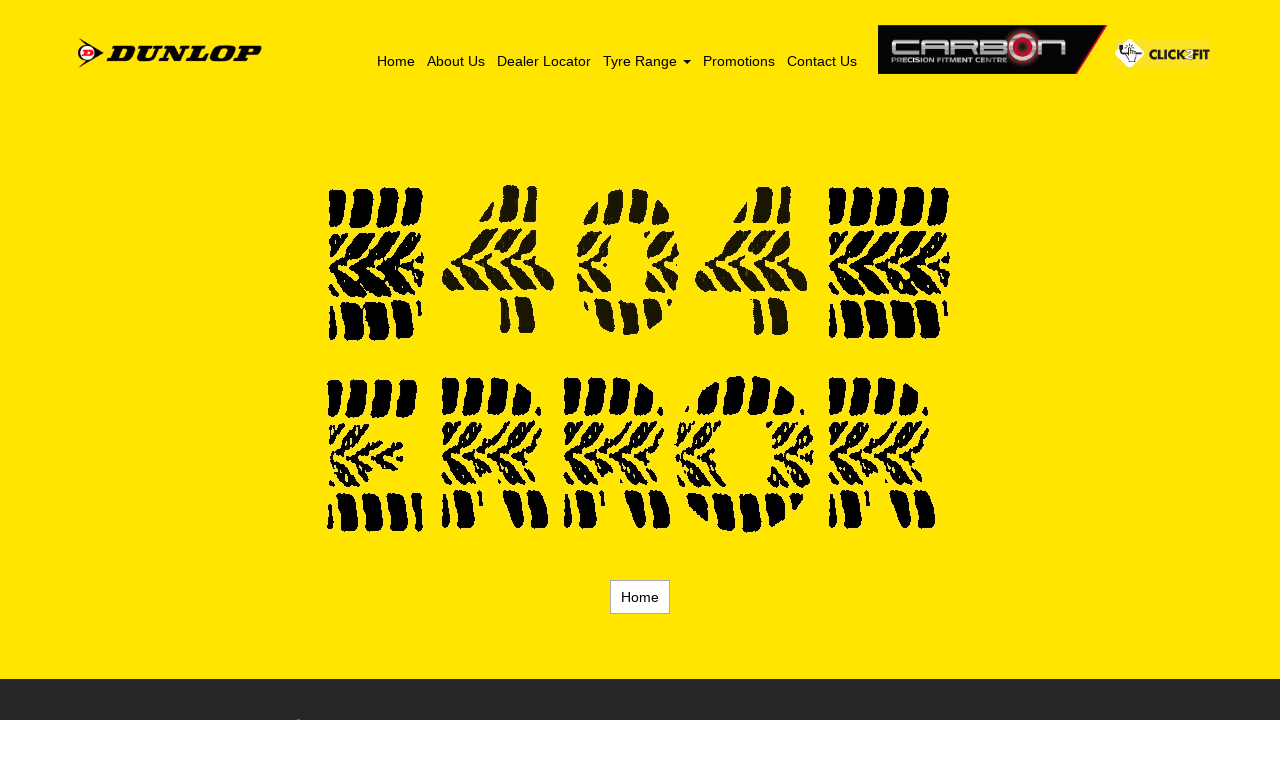

--- FILE ---
content_type: text/html
request_url: https://nigeria.dunloptyresafrica.com/pages/Fit-Dunlop-Go-Further/pages/pages/Promotions/Request-a-quote/pages/Tyre-Range/Request-a-quote/index.html
body_size: 10046
content:
<!DOCTYPE html>
<html lang="en" xmlns="http://www.w3.org/1999/xhtml">
<head>

    <!-- Google Tag Manager -->
    <script>
        (function (w, d, s, l, i) {
            w[l] = w[l] || []; w[l].push({
                'gtm.start':
                    new Date().getTime(), event: 'gtm.js'
            }); var f = d.getElementsByTagName(s)[0],
                j = d.createElement(s), dl = l != 'dataLayer' ? '&l=' + l : ''; j.async = true; j.src =
                    'https://www.googletagmanager.com/gtm.js?id=' + i + dl; f.parentNode.insertBefore(j, f);
        })(window, document, 'script', 'dataLayer', 'GTM-TP8RP2N');</script>
    <!-- End Google Tag Manager -->

    <meta charset="utf-8">
    <meta http-equiv="X-UA-Compatible" content="IE=edge">
    <meta name="viewport" content="width=device-width, initial-scale=1">
    <meta name="author" content="Nologo Studios" />
    <title>Welcome to Dunlop Tyres Africa</title>
    <link rel="shortcut icon" href="/favicon.ico" />
    <link rel="icon" href="/favicon.ico" type="image/x-icon">
    <link rel="shortcut icon" href="/favicon.ico" type="image/x-icon">
    <link rel="shortcut icon" href="/favicon.png" type="image/x-icon">
    <!--<script src="jquery-1.11.3.min.js"></script>-->
    <link href="/Plugins/font-awesome/css/font-awesome.min.css" rel="stylesheet" type="text/css" />
    <link href="/bootstrap/css/bootstrap.css" rel="stylesheet">
    <link href="/styles/Default.css" rel="stylesheet">
    <link href="/styles/animations.css" rel="stylesheet">
    <link href="/animate/animate.css" rel="stylesheet">
    <link href="/styles/site.css" rel="stylesheet">
    <link href="/styles/final.css" rel="stylesheet">
    <link href="https://fonts.googleapis.com/css?family=Coda:400,800" rel="stylesheet" type="text/css">
    <link href='https://fonts.googleapis.com/css?family=Open+Sans:400,600,800' rel='stylesheet' type='text/css'>
    <script type="text/javascript" src="/jquery-1.11.3.min.js"></script>
    <script type="text/javascript" src="/bootstrap/js/bootstrap.js"></script>
    <script type="text/javascript" src="/scripts/nologo-scripts.js"></script>
    <script type="text/javascript" src="/animate/wow.min.js"></script>
    <script src="https://maps.googleapis.com/maps/api/js?sensor=false"></script>
    <!-- HTML5 shim and Respond.js for IE8 support of HTML5 elements and media queries -->
    <!-- WARNING: Respond.js doesn't work if you view the page via file:// -->
    <!--[if lt IE 9]>
      <script src="https://oss.maxcdn.com/html5shiv/3.7.2/html5shiv.min.js"></script>
      <script src="https://oss.maxcdn.com/respond/1.4.2/respond.min.js"></script>
    <![endif]-->
    <style>
        #map {
            height: 500px;
        }

        .respond3 {
            width: 80%;
            margin-left: 160px;
        }

        img {
            max-width: 100%;
        }

        .brochure {
            margin-top: -30px;
            margin-bottom: -30px;
        }

        .brochure-info {
            padding: 20px;
        }

        .tab-pane {
            display: none;
        }

            .tab-pane.active {
                display: block;
            }

        .link-list a {
            width: 100%;
        }

            .link-list a .fa {
                margin-top: -3px;
                float: right;
            }

        .title {
            color: #fae325;
            font-size: 30px;
        }

        .title2 {
            color: #fae325;
            font-size: 30px;
            transform: initial;
        }

        .tyre050 {
            /* margin-right: 115px; */
            position: absolute;
            bottom: 101px;
            background: #000;
            border-radius: 50px;
            padding: 0 30px 0 0;
            margin: 0;
            margin-left: -550px;
            width: 165%;
        }

        .home-carousel .tyre050 {
            border-radius: 50px 0 0 50px;
            display: inline-block;
            margin-left: -430px;
            padding-left: 40px;
            padding-right: 100px;
            padding-bottom: 3px;
        }

        .button1 {
            margin-left: -430px;
            margin-top: -80px;
        }

        .button2 {
            margin-left: -180px;
            margin-top: -80px;
        }

        a.btn.btn-white {
            color: #ffffff;
            background-color: #ff0d19;
            border: 1px solid #ff0d19;
            font-size: 12px;
        }

        @media (max-width:768px) {
            .respond1 {
                width: 80%;
                margin-top: -50px;
            }

            .respond2 {
                margin-left: 55%;
                margin-top: 0;
            }

            .home-carousel .tyre050 {
                border-radius: 50px 0 0 50px;
                display: inline-block;
                margin-left: -255px;
                padding: 0;
                margin-bottom: 40px;
                padding-bottom: 6px;
                padding-left: 30px;
                padding-right: 100px;
            }

            .button1 {
                margin-left: -150px;
                margin-top: -80px;
            }

            .button2 {
                margin-left: -130px;
                margin-top: -30px;
            }

            .title {
                color: #fae325;
                font-size: 22px;
            }



            .home-carousel .btn .mobile {
                margin-top: 40px;
            }
        }

        #owl-carousel .item.JJC {
            padding-top: 0px;
            background-position: top left;
        }

            #owl-carousel .item.JJC .medals {
                position: absolute;
                left: 29%;
                top: -92px;
            }

                #owl-carousel .item.JJC .medals img {
                    display: inline-block;
                    position: relative;
                    float: left;
                    max-height: 100%;
                    max-width: 33%;
                    margin-left: 0px;
                }

                    #owl-carousel .item.JJC .medals img.medal1 {
                        z-index: 3;
                        margin-left: 0px;
                    }

                    #owl-carousel .item.JJC .medals img.medal2 {
                        z-index: 2;
                        margin-left: -50px;
                    }

                    #owl-carousel .item.JJC .medals img.medal3 {
                        z-index: 1;
                        margin-left: -50px;
                    }

            #owl-carousel .item.JJC .text {
                position: absolute;
                bottom: 80px;
                width: 100%;
                padding: 0 7.5%;
            }

                #owl-carousel .item.JJC .text img {
                    display: inline-block;
                    float: left;
                    margin: 0;
                }

        @media (max-width:1440px) {

            #owl-carousel .item.JJC .medals {
                position: absolute;
                left: 23%;
                top: -92px;
            }

            #owl-carousel .item.JJC .text {
                position: absolute;
                bottom: 80px;
                width: 100%;
                padding: 0;
            }
        }

        @media (max-width:1199px) {

            .tyre050 {
                /* margin-right: 115px; */
                position: absolute;
                bottom: 101px;
                background: #000;
                border-radius: 50px;
                padding: 0 30px 0 0;
                margin: 0;
                margin-left: -550px;
                width: 197%;
            }
        }

        @media (max-width:991px) {
            .tyre050 {
                /* margin-right: 115px; */
                position: absolute;
                bottom: 101px;
                background: #000;
                border-radius: 50px;
                padding: 0 30px 0 0;
                margin: 0;
                margin-left: -550px;
                width: 261%;
            }

            .respond3 {
                width: 85%;
                margin-left: 95px;
            }

            @media (max-width:768px) {
                .respond3 {
                    width: 65%;
                    margin-left: 95px;
                }

                .tyre050 {
                    /* margin-right: 115px; */
                    position: absolute;
                    bottom: 101px;
                    background: #000;
                    border-radius: 50px;
                    padding: 0 30px 0 0;
                    margin: 0;
                    margin-left: -312px;
                    width: 261%;
                }
            }
        }


        @media (max-width:768px) {
            .container {
                max-height: auto;
            }

            .respond3 {
                width: 65%;
                margin-left: 59px;
                margin-top: 60px;
            }

            .respond2 {
                margin-left: 49%;
                margin-top: -137px;
            }

            .tyre050 {
                /* margin-right: 115px; */
                position: absolute;
                bottom: 101px;
                background: #000;
                border-radius: 50px;
                padding: 0 30px 0 0;
                margin: 0;
                margin-left: -234px;
                width: 261%;
            }

            .button2 {
                margin-left: 20px;
                margin-top: -46px;
            }

            .button1 {
                margin-left: -194px;
                margin-top: -80px;
            }
        }

        @media (max-width:515px) {
            .respond3 {
                width: 65%;
                margin-left: 59px;
                margin-top: 25px;
            }

            .respond2 {
                margin-left: 49%;
                margin-top: -85px;
            }
        }

        .modal-header {
            min-height: 16.43px;
            padding: 15px;
            border-bottom: 1px solid #e5e5e5;
            background-color: #ffe500;
            border-radius: 10px 10px 0 0;
        }


        .title-font {
            color: #000;
            background: transparent;
            font-size: 40px;
            font-family: 'Coda', Arial;
            font-weight: 800;
            transform: skewX(-25deg);
            width: 80%;
            margin-left: 10%;
        }

        .modal-header {
            min-height: 16.43px;
            padding: 15px;
            border-bottom: 1px solid #e5e5e5;
            background-color: #ffe500;
            border-radius: 10px 10px 0 0;
        }

        .modal-body {
            padding: 0px;
        }

        .modal-title2 {
            font-family: 'Coda', Arial;
            font-weight: 800;
            color: #000;
            padding: 18px 20px 13px 20px;
            background: #ffe500;
            display: inline-block;
            margin-left: 10px;
            clear: both;
            transform: skewX(-25deg);
            -webkit-transform: skewX(-25deg);
            -moz-transform: skewX(-25deg);
            -o-transform: skewX(-25deg);
            -ms-transform: skewX(-25deg);
            margin-left: 20px;
            margin-right: 20px;
        }

        @media (max-width:767px) {
            .mobileframe {
                margin-left: -20px;
                margin-top: -20px;
                width: 110%;
            }
        }

        #map {
            height: 500px;
        }

        .TTRshow {
            display: block;
        }

        .TTRhide {
            display: none;
        }
    </style>
</head>
<body>

    <!-- Google Tag Manager (noscript) -->
    <noscript>
        <iframe src="https://www.googletagmanager.com/ns.html?id=GTM-TP8RP2N"
                height="0" width="0" style="display:none;visibility:hidden"></iframe>
    </noscript>
    <!-- End Google Tag Manager (noscript) -->

    <header>
        <div class="container">
            <style>
                header.main .social {
                    float: right;
                    margin-top: 8px;
                    z-index: 10;
                    position: relative;
                }

                .social {
                    float: right;
                    margin-top: 15px;
                }

                .navbar-nav.navbar-right:last-child {
                    margin-right: 15px;
                }

                .carbon-logo {
                    max-height: 50px;
                    max-width: 230px;
                    margin-bottom: 10px;
                }
            </style>
            <div class="social ta-mobile hidden-xs">
                <a href="/pages/About.html"><img src="/images/carbon-logo.png" class="carbon-logo" /></a>
                <a href="/pages/click-2-fit" class="btn btn-click2fit float-right">
                    <img src="https://www.dunloptyres.co.za/Content/UserContent/images/click2fit/click2fit.svg">
                </a>
            </div>
            <nav class="navbar navbar-default">
                <div class="container-fluid">
                    <!-- Brand and toggle get grouped for better mobile display -->
                    <div class="navbar-header">
                        <a href="/"><img src="/images/carbon-logo.png" class="visible-xs pull-left carbon-logo" style="max-height: 50px;" /></a>
                        <button type="button" class="navbar-toggle collapsed" data-toggle="collapse" data-target="#navbar" aria-expanded="false" aria-controls="navbar">
                            <span class="sr-only">Toggle navigation</span>
                            <span class="icon-bar"></span>
                            <span class="icon-bar"></span>
                            <span class="icon-bar"></span>
                        </button>
                        <a class="navbar-brand carbon-logo" href="/pages/About.html"><img src="/images/carbon-logo.png" /></a>
                    </div>
                    <a href="/"><img src="/images/dunlop-logo.png" class="hidden-xs pull-left" style="max-width: 200px; margin-top: 20px;" /></a>
                    <div id="navbar" class="navbar-collapse collapse" aria-expanded="false" style="height: 1px;">
                        <!-- Collect the nav links, forms, and other content for toggling -->
                        <ul class="nav navbar-nav navbar-right">
                            <li><a href="/">Home</a></li>
                            <li><a href="/pages/About.html">About Us</a></li>
                            <li><a href="/pages/Dealer-Locator.html">Dealer Locator</a></li>
                            <li class="dropdown">
                                <a href="#" class="dropdown-toggle" data-toggle="dropdown" role="button" aria-haspopup="true" aria-expanded="false">Tyre Range <span class="caret"></span></a>
                                <ul class="dropdown-menu">
                                    <li><a href="/pages/Tyre-Range/Passenger.html">Passenger</a></li>
                                    <li><a href="/pages/Tyre-Range/SUV-4x4.html">SUV & 4x4</a></li>
                                    <li><a href="/pages/Tyre-Range/Light-Truck.html">Light Truck</a></li>
                                    <li><a href="/pages/Tyre-Range/Truck-Bus.html">Truck & bus</a></li>
                                </ul>
                            </li>
                            <li><a href="/pages/Promotions/index.html">Promotions</a></li>
                            <li><a href="/pages/Contact.html">Contact Us</a></li>
                            <li class="visible-xs">
                                <a href="/pages/click-2-fit" class="btn btn-click2fit">
                                    <img src="https://www.dunloptyres.co.za/Content/UserContent/images/click2fit/click2fit.svg">
                                </a>
                            </li>
                        </ul>
                    </div><!-- /.navbar-collapse -->
                </div><!-- /.container-fluid -->
            </nav>
        </div>
    </header>
    <!-- BODY -->
    <div id="full-width" class="container">
        <section class="img-bg">
            <div class="container txt-center img-bg">
                <div class="row">
                    <img src="/images/oops.jpg" style="">
                    <div class="txt-center">
                        <a href="/" class="btn btn-default txt-center" tabindex="0">Home</a>
                    </div>
                </div>
            </div>
        </section>
    </div>

    <style>
        #full-width.container {
            background-color: #ffe500;
            margin-left: 0px;
            margin-right: 0px;
            padding-left: 0px;
            padding-right: 0px;
            width: 100%;
        }

        #HomeSocialBlock a img {
            margin-bottom: 3px;
        }

        #home-banner {
            background-image: url(/images/bg-main-Ghana.jpg);
            background-size: cover;
            background-position: center center;
        }

            #home-banner #HomeFaT {
                background-image: url(https://www.dunloptyres.co.za/Content/UserContent/images/2017/bg-home.jpg);
                background-position: center center;
                background-size: cover;
                margin-top: 70px;
                margin-bottom: 30px;
                border: 3px solid #ffffff;
                min-height: 357px;
                width: 100%;
                box-shadow: 2px 2px 20px #000;
                padding-bottom: 20px;
            }

                #home-banner #HomeFaT h1 {
                    color: #ffe500;
                    transform: skewX(0deg);
                    -webkit-transform: skewX(0deg);
                    -moz-transform: skewX(0deg);
                    -o-transform: skewX(0deg);
                    -ms-transform: skewX(0deg);
                    margin-left: 15px;
                    margin-bottom: 0;
                }

                #home-banner #HomeFaT .nav-tabs {
                    margin: 0 0 10px 0;
                    border-bottom: 0px;
                }

                    #home-banner #HomeFaT .nav-tabs > li {
                        width: 50%;
                        font-size: 12px;
                        border-radius: 0px;
                        color: #ffe500;
                    }

                        #home-banner #HomeFaT .nav-tabs > li, #home-banner #HomeFaT .nav-tabs > li.active {
                            width: 50%;
                            font-size: 12px;
                            border-radius: 0px;
                            color: #ffe500;
                        }

                            #home-banner #HomeFaT .nav-tabs > li > a {
                                color: #ffe500;
                                cursor: default;
                                background-color: transparent;
                                border: 0px;
                                border-bottom-color: transparent;
                                border-radius: 0px;
                                padding: 5px 10px;
                            }

                            #home-banner #HomeFaT .nav-tabs > li.active > a, #home-banner #HomeFaT .nav-tabs > li.active > a:hover, #home-banner #HomeFaT .nav-tabs > li.active > a:focus {
                                color: #000;
                                cursor: default;
                                background-color: #ffe500;
                                border: 1px solid #ffe500;
                                border-bottom-color: transparent;
                                border-radius: 0px;
                                padding: 5px 10px;
                            }

                #home-banner #HomeFaT .form-control {
                    display: block;
                    width: 100%;
                    height: 25px;
                    padding: 0px 6px;
                    font-size: 12px;
                    line-height: 25px;
                    color: #555;
                    background-color: #fff;
                    background-image: none;
                    border: 1px solid #ccc;
                    border-radius: 0px;
                    -webkit-box-shadow: inset 0 1px 1px rgba(0,0,0,.075);
                    box-shadow: inset 0 1px 1px rgba(0,0,0,.075);
                    -webkit-transition: border-color ease-in-out .15s,-webkit-box-shadow ease-in-out .15s;
                    -o-transition: border-color ease-in-out .15s,box-shadow ease-in-out .15s;
                    transition: border-color ease-in-out .15s,box-shadow ease-in-out .15s;
                    margin-bottom: 10px;
                }

                #home-banner #HomeFaT .btn {
                }

        #HomeRange .col-sm-5th {
            float: left;
            max-width: 20%;
            padding: 15px;
        }
    </style>

    <!-- FOOTER -->
    <footer>
        <div class="container">
            <div class="row">
                <!-- About -->
                <div class="col-md-3 md-margin-bottom-40">
                    <img src="/images/carbon-logo.png" class="carbon-logo" style="margin-bottom: 10px;">
                    <p>Carbon Retail Limited is a part of DWA group which is operating in several countries in Africa and one of the largest distributor of Dunlop brand.</p>
                </div>
                <!--/col-md-3-->
                <!-- Latest -->
                <div class="col-md-3 md-margin-bottom-40">
                </div>
                <!--/col-md-3-->
                <!-- Link List -->
                <div class="col-md-3 md-margin-bottom-40">
                    <div class="headline">
                        <h2>USEFUL LINKS</h2>
                    </div>
                    <ul class="list-unstyled link-list">
                        <li><a href="pages/click-2-fit">CLICK2FIT <i class="fa fa-angle-right"></i></a></li>
                        <li><a href="pages/Tyre-Range/index.html">TYRE RANGE <i class="fa fa-angle-right"></i></a></li>
                        <li><a href="pages/Promotions/index.html">PROMOTIONS <i class="fa fa-angle-right"></i></a></li>
                    </ul>
                </div>
                <!--/col-md-3-->
                <!-- End Link List -->
                <!-- Address -->
                <div class="col-md-3 map-img md-margin-bottom-40">
                    <div class="headline">
                        <h2>Contact Us</h2>
                    </div>
                    <address class="md-margin-bottom-40">
                        Carbon Retail Limited
                        <br>
                        43A, Akin Adesola,
                        <br>
                        Victoria Island, Lagos,
                        <br />
                        Nigeria
                        <br>
                        Phone: <a href="tel:+2349060002244">+2349060002244</a> / <a href="tel:+2349060002255">+2349060002255</a>
                        <br>
                        Email: <a href="mailto:info.nigeria@carboncorp.net">info.nigeria@carboncorp.net</a><br><br>
                    </address>
                </div>
                <!--/col-md-3-->
                <!-- End Address -->
            </div>
        </div>
        <div class="copyright">
            <div class="container">
                <div class="row">
                    <div class="col-md-7">
                        <p>
                            © 2019 Dunlop Tyres.
                            Powered by <a href="http://www.nologostudios.com/" target="_blank">Nologo Studios</a> | <a href="#" data-toggle="modal" data-target="#myModal">Disclaimer</a> | <a href="http://www.dunloptyres.co.za/Content/UserContent/documents/PAIA.pdf" target="_blank">PAIA</a> | <a href="#" data-toggle="modal" data-target="#myModal2" title="General Promotional Competitions Terms &amp; Conditions">Terms &amp; Conditions</a> | <a href="/documents/Warranty_Policy_Rev11_Sep_2020.pdf" target="_blank">Product Warranty</a> | <a href="/documents/POPIA-Privacy-Document.pdf" target="_blank">POPI Compliance</a>
                        </p>
                    </div>
                    <div class="col-md-3">
                        <p style="margin-bottom: 10px;"><a href="http://www.srigroup.co.za" target="_blank"><img src="images/sumitomo-logo-footer.png"></a></p>
                    </div>
                </div>
            </div>
        </div>
        <!--/copyright-->
    </footer>

    <!--Modal Disclaimer-->
    <div class="modal fade" id="myModal" tabindex="-1" role="dialog" aria-labelledby="myModalLabel" aria-hidden="true">
        <div class="modal-dialog modal-lg">
            <div class="modal-content">
                <div class="modal-header">
                    <button type="button" class="close" data-dismiss="modal"><span aria-hidden="true">&times;</span><span class="sr-only">Close</span></button>
                    <h4 class="modal-title" id="myModalLabel">DISCLAIMER</h4>
                </div>
                <div class="modal-body" style="padding: 15px">
                    <h4>Website Terms and Conditions of Use Relating to Sumitomo Rubber South Africa (Proprietary) Limited (SRSA) and affiliated websites.</h4>
                    <p>These Terms and Conditions (“the Terms and Conditions”) govern your (“the User”) use of Sumitomo Rubber South Africa (Pty) Ltd.’s (“SRSA”) website located at the domain name <a href="http://www.srigroup.co.za/home">www.srigroup.co.za </a>(“the Website”) and its affiliated websites. By accessing and using the Website, the User agrees to be bound by the Terms and Conditions set out in this legal notice. The User may not access, display, use, download, and/or otherwise copy or distribute Content obtained from the website for marketing and other purposes without the consent of SRSA.</p>
                    <p>You agree that your use of this website is for lawful purposes only. You agree that you will not use this website for any unlawful purpose, including committing a criminal offence, gaining unauthorised access to other computer systems, or transmitting unlawful material.</p>
                    <h4>Electronic Communications</h4>
                    <p>By using this Website or communicating with SRSA via electronic means, the user consents and acknowledges that any and all agreements, notices, disclosures, or any other communication satisfies any legal requirement, including but not limited to the requirement that such communications should be in writing.</p>

                    <h4>Updating of these Terms and Conditions</h4>
                    <p>SRSA reserves the rights to change, modify, add or remove from portions or the whole of these Terms and Conditions from time to time. If you are discontented with any portion of the website, or with any of these terms of use, your only remedy is to discontinue use of the website. Changes to these Terms and Conditions will become effective upon such changes being posted to this Website. The information, software, products, and services included in or available through this website may include inexactitudes or typographical errors. The information on these websites is not binding and is provided solely for information purposes. It is the User’s obligation to periodically check these Terms and Conditions on the Website for changes or updates. The User’s continued use of this Website following the posting of changes or updates will be considered notice of the User’s acceptance to abide by and be bound by these Terms and Conditions, including such changes or updates.</p>
                    <p></p>
                    <h4>Copyright and Intellectual Property Rights</h4>
                    <p>SRSA provides certain information at the Website. Content currently or anticipated to be displayed at this Website is provided by SRSA, its affiliates and/or subsidiaries, or any other third party owners of such content, and includes but is not limited to Literary Works, Musical Works, Artistic Works, Sound Recordings, Cinematograph Films, Sound and Television Broadcasts, Program-Carrying Signals, Published Editions and Computer Programs (“the Content”). All such proprietary works, and the compilation of the proprietary works, are copyrights of SRSA, its affiliates or subsidiary, or any other third party owner of such rights (“the Owners”), and is protected by South African and international copyright laws. SRSA reserves the right to make any changes to the Website, the Content, or to products and/or services offered through the Website at any times and without notice. Links to websites functioned by third parties are provided as an additional service to you. Such websites are totally independent and beyond our control. SRSA is not liable for the content of any of these third-party websites which you may access via any SRSA website, and accepts no accountability of any kind for the content, the compliance with data protection rules or the usage of such websites. All rights in and to the Content is reserved and retained by the Owners. Except as specified in these Terms and Conditions, the User is not granted a license or any other right including without limitation under Copyright, Trademark, Patent or other Intellectual Property Rights in or to the Content.</p>

                    <h4>Limitation of liability</h4>
                    <p>The Website and all Content on the Website, including any current or future offer of products or services, are provided on an “as is” basis, and may include inaccuracies or typographical errors. Nevertheless, we do not guarantee, direct or indirect, its correctness, nor are we accountable for any decisions taken based on the information. We make no representation or warranty regarding the information’s correctness, legitimacy and safety. Neither SRSA nor any holding company, affiliate or subsidiary of SRSA, shall be held responsible for any direct or indirect special, consequential or other damage of any kind whatsoever and howsoever suffered or incurred, related to the use of, or the inability to access or use the Content or the Website or any functionality thereof, or of any linked website, even if SRSA is expressly advised thereof.</p>

                    <h4>Privacy:  Casual surfing</h4>
                    <p>The User may visit the Website without providing any personal information. SRSA only stores personal information relating to users of its websites if consent for this has been agreed. The only information which is kept relates to the date and time of the visit, the sites visited, the name of the internet service provider concerned and that of the website from which the user accessed a SRSA site. This information is aggregated to measure the number of visits, average time spent at the Website, pages viewed, etc. SRSA uses this information to determine use of the Website, and to improve Content thereon. SRSA assumes no obligation to protect this information, and may copy, distribute or otherwise use such information without limitation. Personal information of the user is only used to process enquiries, on the basis of consent granted by the user for a distinct purpose. Please note that when you use our websites, information can be stored on your computer in the form of cookies. You can choose not to accept these cookies in your browser settings.  Please note that on request, you are entitled to receive, free of charge, information about the personal information relating to you which has been stored. You are also entitled to have the information corrected, blocked or deleted.</p>
                    <p>If you visit any of our websites with social media plug-ins, Internet Explorer will mechanically establish a link to the server on the appropriate network, regardless of whether you use the plug-in or not. The information that you have accessed is shared via this link. If you are logged into a social network during your visit to our website, the information communicated will be associated with your user account. This similarly applies if you interact with a plug-in.  Whether you are or are not a member of a social network, your information may be stored by social networks</p>
                    <h4>Choice of Law</h4>
                    <p>This Website is controlled, operated and administered by SRSA from its offices within the Republic of South Africa. Access to the Website from territories or countries where the Content or purchase of the products sold on the Website is illegal, is prohibited. The User may not use this Website in violation of South African export laws and regulations. If the User accesses this Website from locations outside of South Africa, that User is responsible for compliance with all local laws. These Terms and Conditions shall be governed by the laws of the Republic of South Africa, and the User consents to the jurisdiction of the High Court in the event of any dispute. If any of the provisions of these Terms and Conditions are found by a court of competent jurisdiction to be invalid or unenforceable, that provision shall be enforced to the maximum extent permissible so as to give effect to the intent of these Terms and Conditions, and the remainder of these Terms and Conditions shall continue in full force and effect. These Terms and Conditions constitute the entire agreement between SRSA and the User with regard to the use of the Content and this Website.</p>
                </div>
                <div class="modal-footer">
                    <button type="button" class="btn btn-default" data-dismiss="modal">Close</button>
                </div>
            </div>
        </div>
    </div>

    <!--Modal Terms and conditions-->
    <div class="modal fade" id="myModal2" tabindex="-1" role="dialog" aria-labelledby="myModal2Label" aria-hidden="true">
        <div class="modal-dialog modal-lg">
            <div class="modal-content">
                <div class="modal-header">
                    <button type="button" class="close" data-dismiss="modal"><span aria-hidden="true">&times;</span><span class="sr-only">Close</span></button>
                    <h4 class="modal-title" id="myModal2Label">TERMS AND CONDITIONS</h4>
                </div>
                <div class="modal-body">
                    <div style="padding: 10px;">
                        <h4>
                            GENERAL TERMS AND CONDITIONS FOR PROMOTIONAL COMPETITIONS<br>
                            CONDUCTED BY SUMITOMO RUBBER SOUTH AFRICA (PTY) LTD (“THE PROMOTER”)
                        </h4>
                        <p><b>General:</b></p>
                        <ol class="gen-tnc">
                            <li>By entering any Dunlop Competition, all participants agree to these terms and conditions.</li>
                            <li>The Promoter of the promotional competition is Sumitomo Rubber South Africa (Pty) Ltd (SRSA).</li>
                            <li>Directors, members, partners, employees, agents or consultants of or any other person who directly or indirectly controls or is controlled by the Promoter or marketing service providers in respect of the promotional competition, or the spouses, life partners, business partners or immediate family members thereof are not eligible to participate in this Competition nor is any person who directly or indirectly controls or is controlled by the Promoter.</li>
                            <li>All information relating to this promotional competition and published on any promotional or advertising material forms part of these terms and conditions.</li>
                            <li>The winner of this promotional competition shall be chosen at the Promoter’s sole discretion.</li>
                            <li>In the event of any dispute, the decision of the Promoter will be final and binding on all aspects of this promotional competition.</li>
                            <li>The Promoter is not liable for the failure of any technical element relating to this promotional competition that may result in an entry not being successfully submitted.</li>
                            <li>The Promoter reserves the right to substitute the prizes for an alternative prize of equal or greater value should the prize promoted not be available for any reason.</li>
                            <li>Image Disclaimer: Prize images are for illustration purposes only. The actual prizes may vary.</li>
                            <li>The Promoter makes no representation, warranty or undertaking whatsoever as to any implied terms and conditions with respect to the prizes in this contest and will not entertain any direct correspondence with anyone in this regard.</li>
                            <li>The Promoter, its directors, members, partners, employees, agents, consultants, suppliers, contractors and sponsors assume no liability or responsibility whatsoever for any direct or indirect loss or damage arising from a participant’s participation in this promotional competition and will not entertain any direct correspondence with anyone in this regard.</li>
                            <li>The Promoter may request to publish the winner’s names and photographs in any advertising, promotional, print, point of sale or public relations material. The winner will be afforded the opportunity to either accept or to decline this request.</li>
                            <li>The Promoter will request the right to use photographs of the winner in perpetuity. The winner will be afforded the opportunity to either accept or to decline this request.</li>
                            <li>The Promoter shall have the right to terminate this promotional competition with immediate effect, prior to any draw having taken place. In such event, all participants hereby waive any rights, which they may have against the Promoter and hereby acknowledge that they will have no recourse or claim of any nature whatsoever against the Promoter, it directors, members, partners, employees, sponsors, agents.</li>
                            <li>The Promoter reserves the right to amend, modify, change, postpone, suspend or cancel this competition and any prizes (which have not yet been subject to a draw), or any aspect thereof, without notice at any time, for any reason which it reasonably deems necessary.</li>
                            <li>Participants hereby indemnify and hold harmless the Promoter, its directors, members, agents, advisors, suppliers, partners, employees, sponsors and consultants to the fullest extent allowed in law, against any claims arising howsoever from their participation in this competition and/or use of the prize.</li>
                            <li>This promotional competition is in no way sponsored, endorsed or administered by, or associated with Twitter, Facebook, Instagram and/or any other social media platform.</li>
                            <li>Participants must note that any use of profanity, vulgar language, sexist, homophobic, political or racially motivated content or any other form of discrimination, will be removed from the aforementioned social media platforms and the Participant will be automatically disqualified. To avoid disqualification from the Competition, all participants shall also ensure that they do not defame, misrepresent or make disparaging remarks about the Promoter, its products or other people.</li>
                            <li>These rules shall be governed by the laws of the Republic South Africa. The participant consents to the non-exclusive jurisdiction of the Durban Magistrates Court, in respect of all matters arising out of or in connection with the Competitions or these rules.</li>
                            <li>If any provision of these rules is found to be invalid or unenforceable by any court of competent jurisdiction, then that provision shall be severed from these rules and shall not affect the validity or enforceability of any remaining provisions.</li>
                            <li>It is not intended that any provision of these rules contravenes any provision of the Consumer Protection Act No. 68 of 2008, and therefore all provisions of these rules must be treated as being qualified, if necessary, to ensure that the provisions of the Consumer Protection Act are complied with.</li>
                            <li>The Promoter reserves the right in its absolute discretion to disqualify any participant if it has reasonable grounds to believe that a participant has breached any of the terms and conditions, any applicable law (including copyright law) or has otherwise infringed the intellectual property of any other person.</li>
                            <li>Each Participant acknowledges and agrees that any failure to comply with the Terms and Conditions could lead to the Promoter disqualifying that person, without the Promoter giving any reason for such disqualification or granting any opportunity for challenge.</li>
                            <li>By entering, a Participant acknowledges that personal information about the Participant will be shared with the Promoter and their agents to the extent necessary to conduct the Competition and for prizes to be delivered to prize winners.</li>
                        </ol>
                        <p class="text-right">Issued by SRSA Legal: <b>August 2015</b></p>
                    </div>
                </div>
                <div class="modal-footer">
                    <button type="button" class="btn btn-default" data-dismiss="modal">Close</button>
                </div>
            </div>
        </div>
    </div>

</body>
</html>


--- FILE ---
content_type: text/css
request_url: https://nigeria.dunloptyresafrica.com/styles/Default.css
body_size: 1714
content:
@import url(https://fonts.googleapis.com/css?family=Open+Sans:300italic,400italic,600italic,700italic,800italic,400,300,600,700,800);

@viewport { width: device-width; }
@-webkit-viewport { width: device-width; }
@-moz-viewport { width: device-width; }
@-ms-viewport { width: device-width; }
@-o-viewport { width: device-width; }

/* FONT SMOOTHING
----------------------------------------------------------*/
@font-face {
    -webkit-font-smoothing: antialiased;
     font-smoothing: antialiased;
     font-smooth: always;
     transform: rotate(-0.0000000001deg);
     text-shadow: 0 0 1px #333;
}

/* WIREFRAME DEFAULTS
----------------------------------------------------------*/

/*Spacing*/
.padding {padding: 15px}
.padding-small {padding: 6px}
.padding-sides {padding-left: 15px;padding-right: 15px;}
.padding-top {padding-top: 15px;}
.padding-top-bottom {padding-top: 15px; padding-bottom:  15px;}
.padding-right {padding-right:15px}
.padding-left-long {padding-left:40px}
.no-padding-top  {padding-top:0px!important;}
.no-padding-bottom {padding-bottom:0px!important;}
.no-padding-right {padding-right:0px!important;}
.no-padding {padding:0!important;}

.margin-right{margin-right:15px}
.margin-left{margin-left:15px}
.margin-bottom {margin-bottom:15px!important;}
.margin-top-bottom {margin-bottom:15px!important;margin-top:15px!important;}
.no-margin{margin:0!important;}
.no-margin-top {margin-top:0!important;}
.no-margin-bottom {margin-bottom:0!important;}


/*Alignment*/
.center {text-align:center}
.full-width {width:100%;}
.align-right{float:right;}
.align-left{float:left;}


/*textarea*/
.txt-large  {font-size:1.4em}
.txt-xlrg  {font-size:2em}
.txt-small {font-size:0.8em;}
.txt-center{text-align:center;}
.txt-right{text-align:right;}
.txt-left{text-align:left}

/*misc*/
.inline {display:inline-block;}
.no-wrap {white-space:nowrap;}
.shadow { box-shadow: 0px 0px 10px 0px #000; -moz-box-shadow: 0px 0px 10px 0px #000; -webkit-box-shadow: 0px 0px 10px 0px #000; }
.txt-shadow { text-shadow: 1px 1px 1px #000;}
.txt-no-shadow { text-shadow: none;}
.rounded { border-radius: 4px; -webkit-border-radius: 4px; -moz-border-radius: 4px;}
.rounded-large{ border-radius: 10px!important; -webkit-border-radius: 10px!important;-moz-border-radius: 10px!important;}
.rounded-bottom { border-radius: 0 0 5px 5px; -webkit-border-radius: 0 0 5px 5px; -moz-border-radius: 0 0 5px 5px;}
.rounded-bottom-large{ border-radius: 0 0 10px 10px!important; -webkit-border-radius: 0 0 10px 10px!important;-moz-border-radius: 0 0 10px 10px!important;}
.border-light-blue{border:solid 1px #0096c8}


.row.table {
    display:table;
    width:100%;
    margin:0;
}
    .row.table .col {
        display: table-cell;
        vertical-align:middle;
        float: none;
    }

/*EXTRAS*/
.rotate{
    -webkit-backface-visibility:hidden;
    transform:rotate(3deg);                
    -ms-transform:rotate(3deg); /* IE 9 */
    -moz-transform:rotate(3deg); /* Firefox */
    -webkit-transform:rotate(3deg); /* Safari and Chrome */
    -o-transform:rotate(3deg); /* Opera */
}
.gradient{
    background: #efefef;
	background: linear-gradient(top, #efefef 0%, #bbbbbb 100%);  
	background: -moz-linear-gradient(top, #efefef 0%, #bbbbbb 100%); 
	background: -webkit-linear-gradient(top, #efefef 0%,#bbbbbb 100%);
}
.opc:hover,.opc:active {
    transition: 0.15s ease-in-out;  
    -ms-filter:"progid:DXImageTransform.Microsoft.Alpha(Opacity=75)"; 
	filter: alpha(opacity=75);   
	-moz-opacity:0.75; 
	-khtml-opacity: 0.75;
	opacity: 0.75;
    }
a img.opc {position:relative; -webkit-backface-visibility: hidden;}


/*BUTTON*/
input[type="submit"],input[type="submit"].btn,
input[type="button"],input[type="button"].btn,
a.btn {
    position:relative;
    text-decoration:none
    }
    input[type="submit"]:active,input[type="button"]:active,a.btn:active {
        top:1px;
        }
/*----------------------------------------------------------*/
.requirement, .error {
    color: #c7254e;}
.clear { clear: both;}

/* TABLES 
----------------------------------------------------------*/
table { border-spacing:0;}

/*Back to top button*/ 
#toTop {
    display: none;
    position: fixed;
    z-index: 1000;
    bottom:0;
    right:0;
}
#toTop a {
	width: 50px;
	display: block;
	/* background color transition */
	-webkit-transition: 1s;
	-moz-transition: 1s;
	transition: 1s;
   
}
/* arrow icon (span tag) */
#toTop span {
	width: 50px;
	height: 50px;
	display: block;    
	background-image: url(/Styles/Images/ui.totop.png);
    background-color: #333;
    background-repeat:no-repeat;
    background-position: center center;
    transition: 0.3s;
	-webkit-transition: 0.3s;
	-moz-transition: 0.3s;	
}
#toTop a:hover span {
	background-color: #0096c8; 
}

/* Bootstrap Overrides 
----------------------------------------------------------*/
.media.media-block {
    margin-top:0

}

/* RESPONSIVE CSS
-------------------------------------------------- */

/* Landscape phone to portrait tablet */
@media (max-width:767px){
    .no-mobile{
        display:none}


/* Landscape phone to portrait tablet */
@media (min-width:768px){
    

   
}

/* Portrait tablet to landscape and desktop */
@media (min-width: 768px) and (max-width: 979px) {

}

/* Large desktop */ 
@media (min-width:1200px){

}


--- FILE ---
content_type: text/css
request_url: https://nigeria.dunloptyresafrica.com/styles/site.css
body_size: 18115
content:

/* ----------------------------------------------------------------------------------------------------------------------------------------------------------------------- */
/* -----------------------------------------------------------------------------START OF OLD CSS------------------------------------------------------------------------------------------ */
/* ----------------------------------------------------------------------------------------------------------------------------------------------------------------------- */

.pageContent h1, .pageContent h2 {
    font-family: Impact, Charcoal, Haettenschweiler, 'Arial Narrow Bold', sans-serif;
    color: #ffe500;
    font-size: 3.5em;
    transform: skewX(-25deg);
    -webkit-transform: skewX(-25deg);
    -moz-transform: skewX(-25deg);
    -o-transform: skewX(-25deg);
    -ms-transform: skewX(-25deg);
}

.pageContent h2 {
    font-family: Impact, Charcoal, Haettenschweiler, 'Arial Narrow Bold', sans-serif;
    color: #ffe500;
    font-size: 2.2em;
    transform: skewX(-25deg);
    -webkit-transform: skewX(-25deg);
    -moz-transform: skewX(-25deg);
    -o-transform: skewX(-25deg);
    -ms-transform: skewX(-25deg);
}

.pageContent ul.list {
    margin: 0 0 20px 15px;
    padding: 0px;
}

.pageContent .leftCol {
    width: 25%;
    float: left;
}

.pageContent .leftContainer {
    padding-right: 20px;
}

.pageContent .rightCol {
    width: 75%;
    float: left;
}

.pageContent .rightContainer {
}

/** sidebar **/
nav#subnav {
    margin-bottom: 22px;
}

    nav#subnav ul {
        margin: 0;
        padding: 0;
        list-style-type: none;
    }

        nav#subnav ul li a {
            margin: 0;
            padding: 11px 0;
            display: block;
            text-transform: uppercase;
            -webkit-transition: all 0.3s ease-out;
            -moz-transition: all 0.3s ease-out;
            -o-transition: all 0.3s ease-out;
            -ms-transition: all 0.3s ease-out;
            transition: all 0.3s ease-out;
        }

            nav#subnav ul li a:hover {
                text-decoration: none;
            }

            nav#subnav ul li a i {
                float: right;
                margin-top: 4px;
            }

            nav#subnav ul li a:hover i, nav#subnav ul li a.active i {
                display: block;
            }

nav#subnav {
    padding: 0;
}


    nav#subnav ul li a {
        border-bottom: 1px solid #eee;
        color: #aaa;
    }

        nav#subnav ul li a.active, nav#subnav ul li a:hover {
            border-bottom-color: #525252;
            color: #525252;
        }

ul.regular {
    margin: 0 0 0 15px;
    padding: 0;
    list-style: url(/Content/UserContent/Images/yellow-bullet.png);
}

.printMedia th {
    padding-left: 5px;
    border-bottom: 1px dotted #ffe500;
    text-align: left;
    font-size: 28px;
    font-family: Impact, Charcoal, Haettenschweiler, 'Arial Narrow Bold', sans-serif;
    transform: skewX(-25deg);
    -webkit-transform: skewX(-25deg);
    -moz-transform: skewX(-25deg);
    -o-transform: skewX(-25deg);
    -ms-transform: skewX(-25deg);
}


.printMedia td {
    padding-right: 10px;
    margin-bottom: 20px;
}

.printMedia {
    clear: both;
    width: 100%;
    margin-bottom: 20px;
}

    .printMedia td:first-child::after {
        width: 20%;
        vertical-align: top;
    }

    .printMedia td:first-child span {
        color: #000;
        font-size: 14px;
        padding: 5px 10px;
        margin: 0 2px 2px 0;
        background: #ffe500;
        display: block;
        float: left;
    }

    .printMedia a {
        color: #fff;
        text-decoration: underline;
    }

        .printMedia a:hover {
            color: #ffe500;
            text-decoration: underline;
        }

.breadcrumb-container {
    top: 80px;
    position: absolute;
    z-index: 99;
    width: 100%;
    border: none;
    border-radius: 0;
    color: #fff;
    text-transform: uppercase;
    margin: 0;
    font-size: 11px;
    min-height: 40px;
    padding-top: 12px;
}

    .breadcrumb-container .row {
        padding: 0;
    }

.breadcrumb {
    color: #ffe500;
    padding: 0 15px;
    margin-bottom: 0;
    list-style: none;
    background-color: transparent;
    border-radius: 0;
}

    .breadcrumb a {
        color: #8c8c8c;
        text-decoration: none;
    }

    .breadcrumb > li + li:before {
        padding: 0 5px;
        color: #8c8c8c;
        content: "/\00a0";
    }

    .breadcrumb a:hover {
        color: #fff;
        text-decoration: underline;
    }

.singletitle {
    padding: 40px 0 20px 0;
    font-size: 11px;
}

.singletyre {
    padding: 20px;
    background: #393838;
    color: #ffe500;
}

    .singletyre .leftCol {
        float: left;
        width: 550px;
        margin-right: 20px;
    }

    .singletyre .rightCol {
        float: left;
        width: 350px;
    }

    .singletyre h2 {
        color: #ffe500;
        font-size: 40px;
    }

    .singletyre p {
        font-size: 14px;
    }


.form .alert-danger ul {
    margin: 0;
    padding: 0;
}

.popup {
    position: absolute;
    right: 50%;
    z-index: 9999;
    max-width: 912px;
    height: 435px;
    margin-right: -456px;
    margin-top: 20px;
    display: block;
    box-shadow: 0px 0px 20px 0px #000;
}

    .popup .closeBtn {
        position: absolute;
        right: -5px;
        top: -5px;
    }

.connectSideBtn {
    position: absolute;
    left: 0;
    z-index: 9999;
    top: 170px;
}

.clear {
    clear: both;
}


.footer a:hover {
    text-decoration: underline;
    color: #ffe500;
}

.no-margin {
    margin: 0px;
}

.margin-top {
    margin-top: 15px;
}

.app-store-icon {
    max-height: 40px;
}

.pc-no-padding {
    padding: 0px;
}

/* page elements
----------------------------------------------------------*/

.modal-body {
    padding: 10px !important;
}

#divBG h4 {
    min-height: 30px;
    font-size: 14px;
}

.modal-content {
    border-radius: 10px 10px 0 0;
}

.img-bg {
    background-color: #ffe500 !important;
}

.page-padding {
    margin-top: 120px;
}

.tyreRangeBlock {
    background: #000;
    padding: 20px;
    border-top: solid 3px #333;
    border-right: solid 3px #8c8c8c;
    border-bottom: solid 3px #8c8c8c;
    border-left: solid 3px #333;
}

    .tyreRangeBlock a {
        color: #ffe500;
        text-decoration: none;
        font-size: 25px;
    }

        .tyreRangeBlock a:hover {
            text-decoration: underline;
        }

    .tyreRangeBlock ul {
        margin: 0px;
    }


/*INPUT FIELDS*/
textarea {
    resize: none;
}

input[type="text"], input[type="email"], input[type="password"], select, textarea {
    border-radius: 0;
    -moz-border-radius: 0;
    -webkit-border-radius: 0;
    -o-border-radius: 0;
    transition: 0.4s all ease;
    -moz-transition: 0.4s all ease;
    -ms-transition: 0.4s all ease;
    -o-transition: 0.4s all ease;
    -webkit-transition: 0.4s all ease;
    box-sizing: border-box;
    -moz-box-sizing: border-box;
    -webkit-box-sizing: border-box;
    /*box-shadow: 0px 0px 5px rgba(0, 0, 0, .2); -moz-box-shadow: 0px 0px 5px rgba(0, 0, 0, .2); -webkit-box-shadow: 0px 0px 5px rgba(0, 0, 0, .2); -o-box-shadow: 0px 0px 5px rgba(0, 0, 0, .2);*/
    padding: 5px;
    border: 1px solid #ccc;
    font-family: "Open Sans", Arial;
    color: #393838;
    outline: none;
    -moz-outline: none;
    font-size: inherit;
    width: 90%;
    margin-bottom: 15px;
}

    input[type="text"]:hover, input[type="email"]:hover, input[type="textarea"]:focus, input[type="password"]:hover, select:hover, textarea:hover {
        border: 1px solid #ffe500;
        color: #000;
        box-shadow: 0px 0px 5px rgba(0, 0, 0, .5);
        -moz-box-shadow: 0px 0px 5px rgba(0, 0, 0, .5);
        -webkit-box-shadow: 0px 0px 5px rgba(0, 0, 0, .5);
        -o-box-shadow: 0px 0px 5px rgba(0, 0, 0, .5);
    }

    input[type="text"]:focus, input[type="email"]:focus, input[type="textarea"]:focus, input[type="password"]:focus, select:focus, textarea:focus {
        /*padding:5px;
        color:#fff;
        background: #000;
        border:1px solid #ffe500;
        box-shadow: 0px 0px 5px #ffe500; -moz-box-shadow: 0px 0px 5px #ffe500; -webkit-box-shadow: 0px 0px 5px #ffe500; -o-box-shadow: 0px 0px 5px #ffe500;*/
    }

    input[type="text"]:active, input[type="email"]:active, input[type="textarea"]:active, input[type="password"]:active, select:active, textarea:active {
        border: 1px solid rgba(250, 227, 37, 1.0);
        box-shadow: 0px 0px 5px rgba(250, 227, 37, 0.6);
        -moz-box-shadow: 0px 0px 5px rgba(250, 227, 37, 0.6);
        -webkit-box-shadow: 0px 0px 5px rgba(250, 227, 37, 0.6);
        -o-box-shadow: 0px 0px 5px rgba(250, 227, 37, 0.6);
    }
/*input[type="radio"]{padding:5px;}*/




/* info and errors */
.error {
    color: #e80c4d;
}


/*START LOADING*/
.backgroundoverlay {
    position: fixed;
    background-color: #000;
    width: 100%;
    height: 100%;
    top: 0px;
    left: 0px;
    z-index: 500;
    display: block;
    /* 
         filter: alpha(opacity=40);
        opacity: 0.40;
         -moz-opacity: 0.4;
        */
}

.loadingImage {
    position: absolute;
    width: 100%;
    height: 64px;
    top: 50%;
    right: 50%;
    margin-right: -32px; /*half image width*/
    margin-top: -32px; /*half image height*/
    z-index: 20000;
    display: block;
    /* COMMENTED OUT BECAUSE OF JQUERY LOADER
    background-image: url(images/loader.gif);
    background-repeat: no-repeat;
    background-position: center top;*/
}

/*.opacity {
    -ms-filter: "progid:DXImageTransform.Microsoft.Alpha(Opacity=50)";
    filter: alpha(opacity=50);
    -moz-opacity: 0.5;
    -khtml-opacity: 0.5;
    opacity: 0.5;
}*/

/* Tiny Carousel */

.nav-tabs {
    margin: 0 0 20px 0;
    border-bottom: 1px solid #ffe500;
}

    .nav-tabs li {
        padding-bottom: 0px;
    }

    .nav-tabs > li.active > a, .nav-tabs > li.active > a:hover, .nav-tabs > li.active > a:focus {
        color: #000;
        cursor: default;
        background-color: #ffe500;
        border: 1px solid #ffe500;
        border-bottom-color: transparent;
    }

    .nav-tabs > li > a:hover {
        color: #000;
        border: 1px solid #ffe500;
        background-color: #ffe500;
    }

/*.rangeScroll {
    position: relative;
    margin: 0;
}

    .rangeScroll .viewport {
        width: 100%;
        position: relative;
    }

    .rangeScroll .buttons {
        background: url(images/buttons.png) no-repeat scroll 0 0 transparent;
        display: block;
        margin: 90px 10px 0 0;
        background-position: 0 -38px;
        text-indent: -999em;
        float: left;
        width: 39px;
        height: 37px;
        overflow: hidden;
        position: relative;
    }


    /*.rangeScroll .disable {
        visibility: hidden;
        margin: 0px;
        padding: 0px;
    }*/



/*.rangeScroll .overview {
        list-style: none;
        position: relative;
        left: 0;
        top: 0;
        padding: 0px;
        margin: 0px;
        width: 100% !important;
    }

        .rangeScroll .overview a {
            float: left;
            position: relative;
            margin: 0 10px 10px 0px;
            border: 1px solid #7e7e7e;
            width: 262px;
            display: block;
            padding: 10px 0px;
            text-align: center;
            text-decoration: none;
            background: url(images/tyre-content-range-bg.png);
        }

            .rangeScroll .overview a:hover {
                border: 1px solid #fff;
                color: #fff;
                background: #ffe500;
                transition: background .5s ease-in-out;
                -moz-transition: background .5s ease-in-out;
                -webkit-transition: background .5s ease-in-out;
            }

            .rangeScroll .overview a span {
                color: #fff;
                display: block;
                padding-top: 5px;
                font-size: 20px;
                font-weight: bold;
                text-shadow: 1px 1px 1px #000;
            }

            .rangeScroll .overview a:hover span {
                color: #000;
                display: block;
                padding-top: 5px;
                font-size: 20px;
                font-weight: bold;
                text-shadow: 1px 1px 1px orange;
            }

            .rangeScroll .overview a img {
                height: 184px;
            }*/

/*NEW HOME SLIDER*/
/*.caroufredsel_wrapper {max-width: 1900px}


.carousel-control .icon-prev, .carousel-control .glyphicon-chevron-left {
    left: 25%;
}

.carousel-control .icon-next, .carousel-control .glyphicon-chevron-right {
    right: 25%;
}

.carousel-control.left {
left: 0;
right: auto;
background-repeat: repeat-x;
background-image: none;
}

.carousel-control.right {
right: 0;
left: auto;
background-repeat: repeat-x;
background-image: none;
}

.carousel-inner {
    position: relative;
    width: 100% !important;
    margin: auto;
    overflow: hidden;
}

.carousel-control, .carousel-control {
    color: #ffffff;
    text-decoration: none;
    outline: none;
    opacity: 0.9;
    height: 200px;
    width: 10%;
}

.carousel {width: 100% !important;}*/

/*HOME SLIDER*/
/*#carouselWrapper {
    background-color: rgba(255, 255, 255, .10);
    position: relative;
    z-index: 100;
    clear: both;
}

    #carouselWrapper #wrapper,
    #carouselWrapper #prev,
    #carouselWrapper #next {
        height: 187px;
        z-index: 100;
    }

    #carouselWrapper #wrapper {
        width: 90%;
        max-width: 1200px;
        margin: 0 auto;
        overflow: hidden;
        position: relative;
    }

    #carouselWrapper #carousel img {
        margin: 0px 15px;
        border: none;
        display: block;
        float: left;
        cursor: pointer;
    }

    #carouselWrapper #prev, #carouselWrapper #next {
        position: absolute;
        top: 50%;
        background: center center no-repeat;
        width: 5%;
        transition: 0.5s;
        -webkit-transition: 0.5s;
        -o-transition: 0.5s;
        -moz-transition: 0.5s;
    }

        #carouselWrapper #prev:hover, #carouselWrapper #next:hover {
            background-color: rgba(255, 255, 255, .10);
        }

    #carouselWrapper #prev {
        background-image: url(/images/gui-prev.png );
        left: 0;
    }

    #carouselWrapper #next {
        background-image: url(/images/gui-next.png );
        right: 0;
    }


    #carouselWrapper .pagination {
        position: absolute;
        top: -25px;
        left: 50%;
        margin: 0 0 0 -30px;
        z-index: 10;
        padding: 0;
    }

        #carouselWrapper .pagination a span {
            float: left;
            display: inline;
            color: #333;
            background: url(images/carouselWrapper-bullets.png) right center;
            margin-right: 5px;
            cursor: pointer;
            text-indent: -9999px;
            overflow: hidden;
            text-align: center;
            text-decoration: none;
            width: 15px;
            height: 15px;
        }

        #carouselWrapper .pagination a.selected span {
            background: url(images/carouselWrapper-bullets.png) left center;
        }

        #carouselWrapper .pagination a.select:hover span,
        #carouselWrapper .pagination a.select:focus span {
            background: url(images/carouselWrapper-bullets.png) left center;
        }*/



.tfContainer {
    width: 100%;
}

.tf {
    background: #000;
    padding: 20px;
}

    .tf h2 {
        margin: 0 0 10px;
        padding-bottom: 10px;
        border-bottom: 1px solid#ffe500;
    }

    .tf td:first-child span {
        margin: 0 10px 0 0;
    }

    .tf span {
        color: #fff;
    }

    .tf select, .tf input {
        font-size: 16px;
    }

    .tf input {
        margin: 0;
    }


.grid {
    margin-bottom: 15px;
}

    .grid, .grid td, .grid tr, .grid th {
        border-collapse: separate !important;
        border-collapse: collapse;
        border-spacing: 0;
    }

        .grid td {
            border-bottom: 1px solid #28292a;
            padding: 4px;
        }

        .grid input, .grid select, .grid textarea {
            font-size: 11px;
        }

        .grid th {
            background: transparent url(images/grid_heading_bg.gif) 0 100% repeat-x;
            font-weight: bold;
            padding: 10px 4px;
            text-align: left;
            white-space: nowrap;
            color: #ffe600;
            vertical-align: top;
        }

            .grid th .question {
                position: relative;
            }

                .grid th .question a {
                    position: absolute;
                    left: 7em;
                    top: 0;
                    width: 19px;
                    height: 20px;
                    background: transparent url(images/grid_question.gif) 0 0 no-repeat;
                }

                    .grid th .question a span {
                        display: none;
                    }

        .grid .options a {
            font-weight: normal;
            padding-right: 15px;
        }

        .grid .level1 td {
            background-color: #d3ff87;
            color: #008016;
            font-weight: bold;
        }

        .grid .level2 td {
            background-color: #fffbd6;
            color: #008016;
            font-weight: bold;
        }

        .grid .level3 td {
            color: #999;
        }


.latestNewsArticle, .latestNewsItem {
    padding-bottom: 1em;
    margin-bottom: 2em;
    clear: both;
}

    .latestNewsArticle h2, .latestNewsItem h2 {
        margin-bottom: 0.1em;
        color: #ffe500;
        font-size: 2em;
    }

        .latestNewsItem h2 a {
            color: #ffe500;
            text-decoration: none;
            position: relative;
        }

            .latestNewsItem h2 a:hover {
                opacity: 0.8;
                text-decoration: underline;
            }

            .latestNewsItem h2 a:active {
                top: 1px;
            }

    .latestNewsItem img.thumb {
        float: left;
        padding: 1em;
        background: #4c4a4b;
        background: rgba(255, 255, 255, 0.1);
        border: 1px solid rgba(255, 255, 255, .10);
        margin-right: 1em;
    }

    .latestNewsArticle .date, .latestNewsItem .date {
        font-style: italic;
        font-size: 1.2em;
    }

    .latestNewsArticle p, .latestNewsItem p {
        color: #fff !important;
    }

    .latestNewsArticle .attachement {
        position: relative;
        display: inline-block;
        padding: 5px;
        background: url(Images/attachment.png) 7px 10px no-repeat;
        padding-left: 20px;
        border: 1px dashed #ffe500;
    }

        .latestNewsArticle .attachement:hover {
            background: #333 url(Images/attachment.png) 7px 10px no-repeat;
        }

        .latestNewsArticle .attachement:active {
            top: 1px;
        }

.tyreMap a {
    position: absolute;
    width: 15px;
    height: 15px;
    z-index: 10;
    display: block;
}

.change-your-tyres {
    background-image: url(/images/pages/bg-change-your-tyre.jpg);
    background-position: right bottom;
    background-repeat: no-repeat;
}

.shoulder-wear-content {
    border-top: 1px dotted #ffe600;
}

.img-single-tyre {
    padding-top: 300px;
}


.header-content {
    margin-top: 20px;
}


/* -----JUST LANDED PAGE----- */
/*.brand-new-text {
    padding: 5px 30px;
    margin-top: -100px;
    z-index: 5;
}

    .brand-new-text h1 {
        color: #fff;
        font-size: 5em;
        float: right;
    }

    .brand-new-text p {
        color: #fff;
        font-size: 2.4em;
    }

.JLblurb {
    position: absolute;
    left: 30px;
    top: 1100px;
}*/





/* ----------------------------------------------------------------------------------------------------------------------------------------------------------------------- */
/* -----------------------------------------------------------------------------END OF OLD CSS------------------------------------------------------------------------------------------ */
/* ----------------------------------------------------------------------------------------------------------------------------------------------------------------------- */



body {
    color: #000;
    background: #fff;
    font-family: Arial, sans-serif;
}

.font-open-sans {
}


.tyrerangeContent {
    background: url(images/tyre-content-range-bg.png);
    padding: 20px;
    min-width: 100%;
    height: 122px;
}

.pageContent {
    min-height: 500px;
    background: #393738; /*background:#000; border:1px solid #333;*/
    padding: 20px 40px;
}

.no-desktop-display {
    display: none;
}

#HomeRange .col-sm-5th:first-child {
    margin-left: 10%;
}

@media(max-width: 1199px) and (min-width: 991px) {
    #HomeRange .col-sm-5th h4.hidden-xs {
        max-height: 80px;
        height: 80px;
    }
}

@media(max-width: 991px) {
    #HomeRange .col-sm-5th h4.hidden-xs {
        max-height: 110px;
        height: 110px;
    }
}

@media(max-width: 768px) {
    #HomeRange .col-sm-5th:first-child {
        margin-left: 0;
    }

    #HomeRange .col-xs-6 img {
        width: 100%;
    }
}

/* CUSTOM COLOURS   
----------------------------------------------------------*/

/*
    STYLE SHEET COLOURS
    YELLOW: #ffe500
    RED:    #eb030b
*/


.bg-yellow {
    background-color: #ffe500;
}

.bg-black {
    background-color: #000;
}

.txt-black {
    color: #000;
}

.txt-white {
    color: #fff;
}

.txtYellow, a.txtYellow {
    color: #ffe500;
}

.txtGrey, a.txtGrey {
    color: #8c8c8c;
}

.bgDarkGrey {
    background: #222;
}

/* MISC  
----------------------------------------------------------*/


p {
    margin: 0 0 12px;
}

.alignright {
    float: right;
}

table {
    font-size: 1em;
}

ul {
    margin-left: 0px;
    list-style: none;
}

    ul li {
        padding-bottom: 10px;
        text-decoration: none;
    }

ol {
    margin-left: 30px;
}

    ol li {
        padding-bottom: 10px;
    }

.txtLarge {
    font-size: 1.2em;
}

small {
    font-size: 0.8em;
}

.txtCenter {
    text-align: center;
}

.margin-bottom {
    margin-bottom: 20px;
}

.dunlop-brand {
    background-image: url(/images/pages/bg-about-dunlop-brand.jpg);
    background-position: right bottom;
    background-repeat: no-repeat;
}

a:active, a:hover {
    color: #ffe500;
    text-decoration: underline;
}

.float-left {
    float: left;
}

.float-right {
    float: right;
}



.social {
    float: right;
    margin-top: 0px;
    position: relative;
    z-index: 999;
}


.promo img {
    width: 100%;
}

/* BASIC HTML   
----------------------------------------------------------*/

h1, h2, h3, h4, h5, h6 {
    font-family: 'Coda', Arial;
}

h1 {
    transform: skewX(-25deg);
    -webkit-transform: skewX(-25deg);
    -moz-transform: skewX(-25deg);
    -o-transform: skewX(-25deg);
    -ms-transform: skewX(-25deg);
}

h2.large-skew {
    font-weight: 800;
    font-size: 40px;
    transform: skewX(-25deg);
    -webkit-transform: skewX(-25deg);
    -moz-transform: skewX(-25deg);
    -o-transform: skewX(-25deg);
    -ms-transform: skewX(-25deg);
}

h2 {
    font-size: 26px;
}

h3 {
    font-size: 20px;
}

h4 {
}

h5, h6 {
}

.inner-page-header {
    padding: 40px 0;
    background-attachment: fixed;
    -webkit-background-size: cover;
    -moz-background-size: cover;
    -o-background-size: cover;
    background-size: cover;
}

.headline {
    display: block;
    margin: 10px 0 25px 0;
    border-bottom: 1px solid #ababab;
}

    .headline.darker {
        border-bottom: 1px solid #000;
    }

    .headline h2, .headline h3, .headline h4 {
        display: inline-block;
        margin-bottom: -1px;
        color: #000;
    }

    .headline h2 {
        display: inline-block;
        margin-bottom: -1px;
        color: #000;
        font-size: 22px;
        font-weight: 400;
        text-transform: uppercase;
        border-bottom: 4px solid #ffe500;
    }

    .headline h3, .headline h4 {
        margin: 0 0 -1px 0;
        padding-bottom: 5px;
        color: #000;
        background: #ffffff;
    }

    .headline h3 {
        border-bottom: 2px solid #ffe500;
    }

a {
    position: relative;
    color: #323232;
    transition: 0.1s;
    -moz-transition: 0.1s;
    -ms-transition: 0.1s;
    -o-transition: 0.1s;
    -webkit-transition: 0.1s;
}

    a:hover {
        color: #3a3a3a;
    }

    a:active {
        top: 1px;
        color: #000;
    }

p a, span a {
    text-decoration: underline;
}

.carousel-indicators {
    display: none;
}

/* START OF TABLES & LISTS
----------------------------------------------------------*/
table {
    border-collapse: collapse;
    border-spacing: 0;
    border: 0 none;
}

.table th {
    font-size: 1.2em;
    text-align: left;
    border: none 0px;
    padding-left: 0;
    font-weight: bold;
    background: #222;
    padding: 5px 10px;
}

    .table th a {
        display: block;
        position: relative;
    }

        .table a:link, .table th a:visited, .table th a:active, .table th a:hover {
            color: #333;
            font-weight: 600;
            text-decoration: none;
            padding: 0;
        }

        .table th a:hover {
            color: #000;
        }

    .table th.asc a, .table th.desc a {
        margin-right: .75em;
    }

        .table th.asc a:after, .table th.desc a:after {
            display: block;
            position: absolute;
            right: 0em;
            top: 0;
            font-size: 0.75em;
        }

        .table th.asc a:after {
            content: '▲';
        }

        .table th.desc a:after {
            content: '▼';
        }

.table td {
    padding: 0.25em 2em 0.25em 0em;
    border: 0 none;
}

.table tr.pager td {
    padding: 0 0.25em 0 0;
}

.table td {
    padding: 5px 10px;
}

/* ordered list */
ol.round {
    list-style-type: none;
    padding-left: 0;
}

    ol.round li {
        margin: 25px 0;
        padding-left: 45px;
    }

        ol.round li.zero {
            background: url("../Images/orderedList0.png") no-repeat;
        }

        ol.round li.one {
            background: url("../Images/orderedList1.png") no-repeat;
        }

        ol.round li.two {
            background: url("../Images/orderedList2.png") no-repeat;
        }

        ol.round li.three {
            background: url("../Images/orderedList3.png") no-repeat;
        }

        ol.round li.four {
            background: url("../Images/orderedList4.png") no-repeat;
        }

        ol.round li.five {
            background: url("../Images/orderedList5.png") no-repeat;
        }

        ol.round li.six {
            background: url("../Images/orderedList6.png") no-repeat;
        }

        ol.round li.seven {
            background: url("../Images/orderedList7.png") no-repeat;
        }

        ol.round li.eight {
            background: url("../Images/orderedList8.png") no-repeat;
        }

        ol.round li.nine {
            background: url("../Images/orderedList9.png") no-repeat;
        }

/* END OF TABLES & LISTS
----------------------------------------------------------*/

/*BUTTONS
----------------------------------------------------------*/
input[type="button"], input[type="submit"], input[type="reset"], a.btn, .btn {
    padding: 6px 10px;
    cursor: pointer;
    text-decoration: none;
    display: inline-block;
    outline: none;
    margin: 5px 0 5px 0;
    border-radius: 0;
    -moz-border-radius: 0;
    -webkit-border-radius: 0;
    -o-border-radius: 0;
    color: #000;
    transition: 0.4s all ease;
    -moz-transition: 0.4s all ease;
    -ms-transition: 0.4s all ease;
    -o-transition: 0.4s all ease;
    -webkit-transition: 0.4s all ease;
    background: rgba(0, 0, 0, 0.6);
    border: none;
}

input[type="submit"], a.btn, .btn {
    background: rgba(250, 227, 37, 1.0);
    color: #000;
    box-shadow: 0px 0px 5px rgba(250, 227, 37, 1.0);
    -moz-box-shadow: 0px 0px 5px rgba(250, 227, 37, 1.0);
    -webkit-box-shadow: 0px 0px 5px rgba(250, 227, 37, 1.0);
    -o-box-shadow: 0px 0px 5px rgba(250, 227, 37, 1.0);
}

    input[type="button"]:hover, input[type="submit"]:hover, input[type="reset"]:hover, .btn:hover, a.btn:hover {
        color: #000;
        box-shadow: 0px 0px 10px yellow;
        -moz-box-shadow: 0px 0px 10px yellow;
        -webkit-box-shadow: 0px 0px 10px yellow;
        -o-box-shadow: 0px 0px 10px yellow;
    }

    input[type="button"]:active, input[type="submit"]:active, input[type="reset"]:active, .btn:active, a.btn:active {
        color: #666666;
        background: rgba(0, 0, 0, 0.8);
        top: 1px;
    }
    /*BUTTONS YELLOW*/
    input[type="submit"].btn-yellow, input[type="button"].btn-yellow, a.btn-yellow, .btn-yellow {
        background: #ffe500;
        border: 1px solid #ffe500;
        border-top: 1px solid #ffe500;
        border-left: 1px solid #ffe500;
        color: #000;
        -moz-box-shadow: none;
        -webkit-box-shadow: none;
        box-shadow: none;
        text-decoration: none;
        text-transform: uppercase;
        border-radius: 0;
        -webkit-text-shadow: none;
        -moz-text-shadow: none;
        text-shadow: none; /*text-shadow: 0 1px rgba(0, 0, 0, 0.5);*/
        behavior: url(../Plugins/PIE.htc); /*IE 8 and Below fix*/
        cursor: pointer;
    }
        /*hover*/
        input[type="submit"].btn-yellow:hover, input[type="button"].btn:hover, a.btn-yellow:hover, .btn-yellow:hover,
        /*focus*/
        input[type="submit"].btn-yellow:focus, input[type="button"].btn-yellow:focus, a.btn-yellow:focus, .btn-yellow:focus {
            border: 1px solid #000;
            background: #ffe500;
            color: #000;
        }


    /*BUTTONS DEFAULT*/
    input[type="submit"], input[type="button"],
    input[type="submit"].btn-default, input[type="button"].btn-default,
    a.btn-default {
        background: #fff;
        border: 1px solid #ababab;
        border-top: 1px solid #ababab;
        border-left: 1px solid #ababab;
        color: #000;
        -moz-box-shadow: none;
        -webkit-box-shadow: none;
        box-shadow: none;
        text-decoration: none;
        -webkit-text-shadow: none;
        -moz-text-shadow: none;
        text-shadow: none; /*text-shadow: 0 1px rgba(0, 0, 0, 0.5);*/
        behavior: url(../Plugins/PIE.htc); /*IE 8 and Below fix*/
        cursor: pointer;
        border-radius: 0;
        display: inline-block;
        text-align: center;
    }
        /*hover*/
        input[type="submit"]:hover, input[type="button"]:hover,
        input[type="submit"].btn-default:hover, input[type="button"].btn:hover,
        a.btn-default:hover,
        /*focus*/
        input[type="submit"]:focus, input[type="button"]:focus,
        input[type="submit"].btn-default:focus, input[type="button"].btn-default:focus,
        a.btn-default:focus {
            border: 1px solid #333;
            background: #fff;
            color: #000;
        }


/*END OF BUTTONS
----------------------------------------------------------*/


/* WIREFRAME----------------------------------------------------------*/
/*----------------------------------------------------------*/

header.main {
    position: fixed;
    z-index: 100;
    width: 100%;
    padding: 10px 0 0 0;
    background: #ffe500;
    top: 0;
}

    header.main .logo {
    }

    header.main .social {
        float: right;
        margin-top: 8px;
        z-index: 10;
        position: relative;
    }

.navbar {
    min-height: 0;
    margin-bottom: 0;
}

.navbar-default {
    background: transparent;
    border: none;
    box-shadow: none;
}

    .navbar-default .navbar-toggle .icon-bar {
        background-color: #000;
    }

    .navbar-default .navbar-toggle:hover, .navbar-default .navbar-toggle:focus {
        background-color: #fff;
    }

    .navbar-default .navbar-toggle {
        border-color: #000;
    }

    .navbar-default .navbar-brand {
        color: #000;
    }

    .navbar-default .navbar-nav > li > a {
        color: #000;
    }

        .navbar-default .navbar-nav > li > a:hover {
            color: #000;
        }

.navbar-nav > li > a {
    padding: 15px 5px;
    padding: 0;
}

.navbar-default .navbar-collapse, .navbar-default .navbar-form {
    border: none;
}

.navbar-default .navbar-nav > .open > a, .navbar-default .navbar-nav > .open > a:hover, .navbar-default .navbar-nav > .open > a:focus {
    color: #000;
    background: transparent;
}

.nav .open > a, .nav .open > a:hover, .nav .open > a:focus {
    background-color: #000;
    border-color: #000;
}

.dropdown-menu .divider {
    height: 1px;
    margin: 9px 0;
    overflow: hidden;
    background-color: #e5e5e5;
    padding-bottom: 2px;
}

@media (max-width: 767px) {
    .navbar-collapse ul.navbar-right {
        width: 100%;
        font-size: 14px;
    }
}

/*PAGE WIREFRAME*/
.page-banner {
    background-color: #000;
    border-bottom: 1px solid #ababab;
}

    .page-banner .container {
        height: 400px;
    }

    .page-banner h1 {
        font-weight: 800;
        color: #fff;
        padding: 18px 20px 13px 20px;
        background: #000;
        display: inline-block;
        margin-left: 10px;
        clear: both;
    }

    .page-banner h3 {
        margin-top: 0;
        padding: 10px 20px;
        background: #ffe500;
        display: inline-block;
    }

.tyre-bg {
    background-image: url(/Content/UserContent/images/banner/banner.jpg);
    background-repeat: no-repeat;
    background-position: center 80px;
}

.mb-tyre-bg {
    background-image: url(/Content/UserContent/images/banner/mb-banner.jpg);
    background-repeat: no-repeat;
    background-position: center 80px;
}

.page-content {
    background: #fff;
}

    .page-content .container {
        padding-top: 40px;
        padding-bottom: 20px;
    }

.img-border {
    border: 1px solid #f1f0f0;
}

.fa-stack-1x, .fa-stack-2x {
    color: #ffe500;
}

.fa-inverse {
    color: #000;
}

/* ===== Portfolio ===== */
.portfolio-item {
    margin-bottom: 10px;
}

    .portfolio-item > .portfolio-thumbnail {
        position: relative;
        overflow: hidden;
        padding: 10px 0;
    }

        .portfolio-item > .portfolio-thumbnail img {
            border-radius: 4px;
        }

        .portfolio-item > .portfolio-thumbnail > .mask {
            position: absolute;
            left: 0;
            width: 100%;
            top: 0;
            height: 100%;
            background: #ffe500;
            background: rgba(0, 0, 0, 0.50);
            color: #000;
            opacity: 0;
            filter: alpha(opacity=0);
            -webkit-transition: opacity 300ms;
            -o-transition: opacity 300ms;
            transition: opacity 300ms;
        }

        .portfolio-item > .portfolio-thumbnail:hover > .mask {
            opacity: 1;
            filter: alpha(opacity=100);
        }

        .portfolio-item > .portfolio-thumbnail > .mask a {
            color: white;
            margin: 0 3px;
        }

            .portfolio-item > .portfolio-thumbnail > .mask a:hover {
                text-decoration: none;
            }

        .portfolio-item > .portfolio-thumbnail > .mask p {
            position: absolute;
            top: 50%;
            margin-top: -14px;
            left: 50%;
            margin-left: -16px;
        }

        .portfolio-item > .portfolio-thumbnail > .portfolio-description {
            padding: 0 5px;
        }

    .portfolio-item .fa {
        color: #fff;
    }

        .portfolio-item .fa:hover {
            color: rgba(255, 255, 255, 0.72);
        }

/* home   
----------------------------------------------------------*/

.highlight-banner {
    background: #ffe500;
    width: 100%;
    text-align: center;
    padding: 20px 0;
}


section .container {
    padding-top: 60px;
    padding-bottom: 60px;
}

section.page-banner .container {
    padding-top: 60px;
    padding-bottom: 200px;
    background-color: transparent;
}

section .container-space {
    padding-top: 20px;
    padding-bottom: 40px;
}

    section .container-space:first-child {
        padding-top: 0;
        padding-bottom: 40px;
    }

.jcarousel-skin-tango .jcarousel-container {
    -moz-border-radius: 0 !important;
    -webkit-border-radius: 0 !important;
    border-radius: 0 !important;
    background: #fff !important;
    border: 1px solid #ababab !important;
}

/*BANNER GENRAL STYLING*/
.home-carousel {
    background: #000;
    margin-top: 80px;
}

    .home-carousel,
    .home-carousel .owl-carousel,
    .home-carousel .owl-wrapper-outer,
    .home-carousel .owl-wrapper,
    .home-carousel .owl-item,
    .home-carousel .owl-item .item {
        position: relative;
        height: 100%;
        min-height: 550px;
        max-height: 740px;
    }

        .home-carousel .page-padding {
            padding-top: 10%;
        }

        .home-carousel h2 {
            color: #fff;
            text-shadow: 1px 1px 2px #000;
            font-size: 70px;
            font-weight: 800;
            margin: 0;
            padding: 0;
            transform: skewX(-25deg);
            -webkit-transform: skewX(-25deg);
            -moz-transform: skewX(-25deg);
            -o-transform: skewX(-25deg);
            -ms-transform: skewX(-25deg);
            z-index: 100;
            position: relative;
        }

        .home-carousel h3 {
            color: #fff;
            font-size: 50px;
            font-weight: 400;
            margin: 0;
            padding: 0;
        }

        .home-carousel .btn {
            margin-top: 30px;
        }

        /*TYRE SLIDE*/
        .home-carousel .tyre a img {
            position: relative;
            z-index: 100;
        }

        .home-carousel .tyre-single {
            clear: both;
            display: block;
        }

            .home-carousel .tyre-single .tyre-name {
                border-radius: 0 50px 50px 0;
                display: inline-block;
                padding: 13px 30px;
                margin-left: -100px;
                padding-left: 100px;
            }

                .home-carousel .tyre-single .tyre-name .title {
                    font-size: 30px;
                    font-weight: 400;
                    -webkit-transform: none;
                    -moz-transform: none;
                    -o-transform: none;
                    -ms-transform: none;
                }

/*----------------OWL------------------*/


.owl-carousel .item {
    padding-top: 80px;
    background-position: center center;
}

.owl-theme .owl-controls {
    margin-top: -37px;
    width: 100%;
    z-index: 10;
    background: #000;
    position: relative;
}

    .owl-theme .owl-controls .owl-page {
        display: inline-block;
        zoom: 1;
        position: relative;
        background: #000;
        padding: 5px;
    }

    .owl-theme .owl-controls .owl-buttons {
        display: none;
    }

        .owl-theme .owl-controls .owl-buttons div {
            color: #FFF;
            display: inline-block;
            zoom: 1;
            margin: 5px;
            padding: 3px 10px;
            font-size: 12px;
            background: #869791;
        }

#owl-carousel .item, .owl-carousel .owl-wrapper, .owl-carousel .owl-item {
    -webkit-transition: none;
    -moz-transition: none;
    -ms-transition: none;
    -o-transition: none;
    transition: none;
}

#owl-carousel .item {
    -webkit-background-size: cover;
    -moz-background-size: cover;
    -o-background-size: cover;
    background-size: cover;
}

    #owl-carousel .item img {
        display: block;
        max-width: 100%;
        height: auto;
        overflow-x: hidden;
        max-height: 400px;
        margin-left: 70px;
    }

.owl-theme .owl-controls .owl-page span {
    display: block;
    width: 12px;
    height: 12px;
    margin: 5px 7px;
    -webkit-border-radius: 20px;
    -moz-border-radius: 20px;
    border-radius: 20px;
    background: #fff;
    filter: Alpha(Opacity=100);
    opacity: 1.0;
}

.owl-theme .owl-controls .owl-page.active span, .owl-theme .owl-controls.clickable .owl-page:hover span {
    background: #ffe500;
    filter: Alpha(Opacity=100);
    opacity: 1.0;
}



/*----------------RANGE------------------*/
section.tyre-care {
    background: #fff;
}

.range {
    background-image: url('/Content/UserContent/images/pages/home/section-2/road-tyres.jpg');
    background-position: bottom center;
    background-repeat: repeat-x;
    background-color: #fff;
}

    .range .headline {
        margin-bottom: 40px;
    }

    .range h2 {
        text-align: left;
    }

    .range a {
        color: #000;
        display: block;
    }

        .range a:hover {
            text-decoration: none;
        }

    .range h3 {
        margin-top: -26px;
        background-color: #ffe500;
        display: block;
        position: relative;
        padding: 5px 10px;
        margin-bottom: 20px;
    }

    .range:hover h3 {
        color: #000;
    }

    .range a.btn-default {
        white-space: normal;
        display: block;
        text-align: left;
        color: #5d5d5d;
        padding-left: 40px;
        padding-right: 40px;
        font-size: 18px;
    }

        .range a.btn-default:after {
            font-size: 20px;
            display: inline-block;
            float: right;
            content: '›';
            font-weight: bold;
            line-height: 0;
            top: -13px;
            right: -20px;
            position: relative;
        }

        .range a.btn-default.single-line:after {
            font-size: 20px;
            display: inline-block;
            float: right;
            content: '›';
            font-weight: bold;
            line-height: 0;
            top: 0px;
            right: -20px;
            position: relative;
        }

        .range a.btn-default:hover {
            border-color: #000;
            background: #fff;
        }

    .range .btn img {
        margin: 15px 20px 10px 0;
        float: left;
    }

    .range a.btn-default.single-line img {
        margin: 0px 20px 10px 0;
        float: left;
    }

@media (max-width:768px) {
    .txt-right.range span {
        border: 2px solid #fff;
        display: inline-block;
        width: 100%;
    }

    .range a.btn-default:after {
        font-size: 20px;
        display: inline-block;
        float: right;
        content: '›';
        font-weight: bold;
        line-height: 0;
        top: 0px;
        right: -20px;
        position: relative;
    }
}


/*----------------TYRE CARE------------------*/

.precision {
    background: #fff;
}

    .precision .social-img {
        display: block;
        margin: 0 auto;
    }

    .precision a p {
        text-align: center;
    }

    .precision small {
        text-align: center;
        display: inline-block;
    }

.smartzone img {
    display: block;
    margin: 0 auto;
    max-width: 100px;
}

.precision .app-links a img {
    display: inline-block;
    text-align: left;
    margin: 0;
}

/*---------------------BANNER TBR-------------------------------------*/

.row.no-gutters {
    margin-right: 0;
    margin-left: 0;
}

    .row.no-gutters > [class^="col-"],
    .row.no-gutters > [class*=" col-"] {
        padding-right: 0;
        padding-left: 0;
    }

/*---- General classes end -------*/

.highlight-tbr-banner {
    width: 100%;
    text-align: center;
    padding: 40px 0;
    background-image: url(/Content/UserContent/images/TBR/2016/banner.jpg);
    background-position: center;
    background-size: cover;
}

    .highlight-tbr-banner a:focus {
        outline: thin dotted;
        outline: 0px auto transparent;
    }

    .highlight-tbr-banner .brochure {
        text-align: right;
    }

    .highlight-tbr-banner .page {
        text-align: left;
    }

        .highlight-tbr-banner .page a {
            margin-left: -1px;
        }

    .highlight-tbr-banner a img {
        max-height: 400px;
    }

@media (min-width: 992px) and (max-width: 1199px) {

    .highlight-tbr-banner .page a {
        margin-left: -0px;
    }

    .highlight-tbr-banner a img {
        max-height: 220px;
        margin-top: 10px;
    }
}

@media (min-width: 768px) and (max-width: 991px) {

    .highlight-tbr-banner .page a {
        margin-left: -0px;
    }

    .highlight-tbr-banner a img {
        max-height: 190px;
        margin-top: 10px;
    }
}

@media (min-width: 320px) and (max-width: 767px) {

    .highlight-tbr-banner {
        background-position: top right;
    }

        .highlight-tbr-banner .brochure {
            text-align: center;
        }

        .highlight-tbr-banner .page {
            text-align: center;
        }
}

/*---------------------FOOTER-------------------------------------*/

.modal-lg {
    width: 900px;
}

footer {
    background-color: #272727;
    color: #fff;
    padding: 40px 0 0 0;
    font-size: 12px;
}

    footer ul, footer li {
        margin: 0;
        padding: 0;
    }

    footer .fa {
        font-size: 20px;
    }

    footer img.logo {
        margin-bottom: 20px;
        max-width: 200px;
    }

    footer a {
        color: #ffe500;
    }

        footer a:hover {
            color: #ccc;
        }

    footer .headline h2 {
        color: #fff;
        font-size: 16px;
        font-weight: 400;
        border-bottom-width: 2px;
        padding-bottom: 5px;
    }

    footer address, footer .link-list a, .footer .link-list i {
        color: #eee;
    }


.list-unstyled {
    padding-left: 0;
    list-style: none;
}

.latest-list li {
    padding: 8px 0;
    border-top: 1px solid #353535;
}

    .latest-list li:first-child {
        padding-top: 0;
        border-top: none;
    }

    .latest-list li a {
        color: #eee;
    }

.latest-list small {
    color: #999;
    display: block;
}



.link-list a {
    color: #eee;
    font-size: 11px;
    padding: 0;
    display: inline-block;
    text-transform: uppercase;
}

.link-list li {
    padding: 5px;
    text-decoration: none;
}

    .link-list li i {
        color: #bbb;
        float: right;
    }

footer .link-list li {
    border-top: solid 1px #353535;
}

.link-list li:first-child {
    border-top: none !important;
}

.copyright {
    color: #fff;
    padding: 10px;
    background-color: #202020;
    padding-top: 20px;
    margin-top: 20px;
}

    .copyright a {
        color: #fff;
        text-decoration: none;
    }

        .copyright a:hover {
            color: #ffe500;
            text-decoration: underline;
        }


/* TYRE SEARCH   
----------------------------------------------------------*/

/*BUTTONS DEFAULT*/
input[type="submit"].btn-yellow, input[type="button"].btn-yellow, a.btn-yellow {
    background: #ffe500;
    border: 1px solid #ffe500;
    border-top: 1px solid #ffe500;
    border-left: 1px solid #ffe500;
    color: #000;
    -moz-box-shadow: none;
    -webkit-box-shadow: none;
    box-shadow: none;
    text-decoration: none;
    text-transform: uppercase;
    border-radius: 0;
    -webkit-text-shadow: none;
    -moz-text-shadow: none;
    text-shadow: none; /*text-shadow: 0 1px rgba(0, 0, 0, 0.5);*/
    behavior: url(../Plugins/PIE.htc); /*IE 8 and Below fix*/
    cursor: pointer;
}
    /*hover*/
    input[type="submit"].btn-yellow:hover, input[type="button"].btn:hover, a.btn-yellow:hover,
    /*focus*/
    input[type="submit"].btn-yellow:focus, input[type="button"].btn-yellow:focus, a.btn-yellow:focus {
        border: 1px solid #000;
        background: #ffe500;
        color: #000;
    }

/*BTN-LINK*/
a.btn-link {
    background: transparent;
    border: 1px solid transparent;
    border-top: 1px solid transparent;
    border-left: 1px solid transparent;
    color: #000;
    -moz-box-shadow: none;
    -webkit-box-shadow: none;
    box-shadow: none;
    text-decoration: none;
    text-transform: uppercase;
    -webkit-text-shadow: none;
    -moz-text-shadow: none;
    text-shadow: none; /*text-shadow: 0 1px rgba(0, 0, 0, 0.5);*/
    behavior: url(../Plugins/PIE.htc); /*IE 8 and Below fix*/
    cursor: pointer;
    padding-left: 0;
    padding-right: 0;
}
    /*hover*/
    input[type="submit"].btn-link:hover, input[type="button"].btn-link:hover, a.btn-link:hover {
        color: #000;
        text-decoration: underline;
    }
    /*focus*/
    input[type="submit"].btn-link:focus, input[type="button"].btn-link:focus, a.btn-link:focus {
        color: #000;
        text-decoration: underline;
    }

/*BTN NEXT command PREVIOUS*/
.btn-next:after {
    display: inline-block;
    font-weight: bold;
    content: " ›";
    font-size: 16px;
    padding-left: 10px;
}

.btn-previous:before {
    display: inline-block;
    font-weight: bold;
    content: "‹ ";
    font-size: 16px;
    padding-right: 10px;
}

/*BTN PINK*/
input[type="submit"].btn-pink, input[type="button"].btn-pink, a.btn-pink {
    background: #ee2f8d;
    border: 1px solid #ee2f8d;
    border-top: 1px solid #ee2f8d;
    border-left: 1px solid #ee2f8d;
    color: #fff;
    font-weight: bold;
    -moz-box-shadow: none;
    -webkit-box-shadow: none;
    box-shadow: none;
    text-decoration: none;
    text-transform: uppercase;
    border-radius: 0;
    -webkit-text-shadow: none;
    -moz-text-shadow: none;
    text-shadow: none; /*text-shadow: 0 1px rgba(0, 0, 0, 0.5);*/
    behavior: url(../Plugins/PIE.htc); /*IE 8 and Below fix*/
    cursor: pointer;
    white-space: pre-wrap;
}
    /*hover*/
    input[type="submit"].btn-pink:hover, input[type="button"].btn-pink:hover, a.btn-pink:hover,
    /*focus*/
    input[type="submit"].btn-pink:focus, input[type="button"].btn-pink:focus, a.btn-pink:focus {
        border: 1px solid #ee2f8d;
        background: #ee2f8d;
        color: #fff;
    }

/*TYRE RESULT*/
.tyre-search .headline {
    margin-top: 40px;
}

.tyre-search a.tyreBlock {
    border: 1px solid #f1f0f0;
    padding: 10px 0;
}

    .tyre-search a.tyreBlock:hover {
        border: 1px solid #ccc;
        background: #f1f0f0;
    }

.tyre-search a.tyreSearchBlock {
    border: 1px solid #f1f0f0;
    padding: 10px 0;
}

    .tyre-search a.tyreSearchBlock:hover {
        border: 1px solid #ccc;
        background: #f1f0f0;
    }



/*Structure*/
.tyre-single {
}

    .tyre-single.content {
        padding-top: 200px;
        position: relative;
    }

    .tyre-single .container {
    }

.tyre-category-bg {
    position: absolute;
    width: 100%;
    height: 700px;
    background-position: top center;
    background-repeat: no-repeat;
    background-attachment: fixed;
    -webkit-background-size: cover;
    -moz-background-size: cover;
    -o-background-size: cover;
    background-size: cover;
}


/*Tyre Header*/
.tyre-single .single-tyre {
    margin-top: -180px;
    margin-left: -50px;
    background-position: bottom center;
    background-repeat: no-repeat;
    background-attachment: fixed;
    -webkit-background-size: contain;
    -moz-background-size: contain;
    -o-background-size: contain;
    background-size: contain;
}

.tyre-single .tyre-name {
    background: #000;
    border-radius: 50px;
    padding: 0 30px 0 0;
    margin: 0;
    margin-left: 3%;
}

    .tyre-single .tyre-name h1 {
        font-size: 60px;
        color: #ffe500;
        padding: 5px 0 0 0;
        margin: 0;
        font-family: coda;
        font-weight: 800;
        transform: skewX(-25deg);
        -webkit-transform: skewX(-25deg);
        -moz-transform: skewX(-25deg);
        -o-transform: skewX(-25deg);
        -ms-transform: skewX(-25deg);
    }

.tyre-single .heading .title-categories {
    color: #000;
    background: #ffe500;
    border-radius: 50px;
    word-break: break-all;
    margin-left: 3%;
    padding-top: 10px;
}

    .tyre-single .heading .title-categories h2,
    .tyre-single .heading .title-categories h3 {
        margin: 0;
        padding: 0;
    }

.tyre-single .title-categories h2 {
    font-size: 40px;
    margin-top: 0;
}

.tyre-single .title-categories h3 {
    font-size: 18px;
}


/*Tyre Information*/
.tyre-container.background {
    background: #fff;
    border-radius: 20px;
}

.tyre-container {
    position: relative;
    padding: 20px 40px;
}

.high-light-grey {
    padding: 20px;
    background: #e6e6e6;
}



.tyre-links {
    border: 1px solid #ababab;
    padding: 20px;
}

/*BOOSTRAP STYLING*/

.panel {
    margin-bottom: 20px;
    background-color: #fff;
    border: 1px solid transparent;
    border-radius: 4px;
    -webkit-box-shadow: 0 1px 1px rgba(0,0,0,.05);
    box-shadow: 0 1px 1px rgba(0,0,0,.05);
}

.panel-heading {
    padding: 10px 15px;
    border-bottom: 1px solid transparent;
    border-top-left-radius: 0;
    border-top-right-radius: 0;
}

.panel-primary > .panel-heading {
    background: #000;
    filter: none;
    background-repeat: repeat-x;
    border: none;
    border-radius: 0;
}

.panel-body {
    border-radius: 0;
    border: 1px solid #ababab;
}

.panel-default > .panel-heading + .panel-collapse > .panel-body {
    border: none;
}

/*find-a-tyre*/
.panel-group.find-a-tyre .panel-heading a {
    color: #000;
    display: block;
}

.panel-group.find-a-tyre .panel-default > .panel-heading {
    border-top-left-radius: 0;
    border-top-right-radius: 0;
}

.panel-group.find-a-tyre .panel-heading {
    border-bottom: transparent 2px solid;
    background: #ffe500;
    color: #000;
}

    .panel-group.find-a-tyre .panel-heading.open {
        background: #ffe500;
        color: #000;
        border-bottom: #000 2px solid;
    }

.panel-group.find-a-tyre .panel + .panel {
    margin-top: 0;
}

.article-archive .panel-group {
    padding: 0px;
}

    .article-archive .panel-group .panel > a {
        margin-bottom: 0;
        border-radius: 0px;
        border: 1px solid #ccc;
        margin: 5px 0;
        padding: 6px 10px;
        background-color: #fae325;
        text-align: center;
    }

        .article-archive .panel-group .panel > a:hover {
            margin-bottom: 0;
            border-radius: 0px;
            border: 1px solid #000;
            margin: 5px 0;
            padding: 6px 10px;
            background-color: #fae325;
            text-align: center;
        }

.article-archive .panel-title {
    margin-top: 0;
    margin-bottom: 0;
    font-size: 14px;
    color: inherit;
}


/* WEBSITE ELEMENTS   
----------------------------------------------------------*/
hr {
    border: none;
    border-top: 1px solid #ababab;
}

.dropdown-menu > li {
    padding-bottom: 0;
}

    .dropdown-menu > li > a {
        padding: 5px 20px;
    }

.tyre-search {
    padding-left: 0;
    margin-top: 5px;
}

.tyre-bg {
    background-image: url(/Content/UserContent/images/banner/ad-banner.jpg);
    background-repeat: no-repeat;
    background-position: center 80px;
}

.tyre-search-banner .tyre-padding {
    padding-top: 60px;
    height: 195px;
}



#owl-carousel .item.quiz img {
    margin: -80px 0 0 0;
    max-height: 100%;
}




/* RESPONSIVE CSS
-------------------------------------------------- */

/* Landscape phone and down */
@media (max-width:768px) {

    #divBG h4 {
        min-height: 45px;
        font-size: 14px;
    }

    .clearfix .col-sm-4 .center-block {
        max-height: 90px;
    }

    .tyre-search-banner .tyre-padding {
        padding-top: 60px;
        height: 200px;
    }

    h2.large-skew {
        font-size: 23px;
    }

    .navbar-header .logo {
        max-width: 210px;
    }

    .owl-controls.clickable {
        display: none;
    }

    #owl-carousel .item {
        padding: 40px 0;
    }

        #owl-carousel .item .container {
            padding-top: 0;
            padding-bottom: 0;
        }

        #owl-carousel .item.quiz {
            text-align: center;
        }

            #owl-carousel .item.quiz img {
                display: none;
                margin: 0 auto;
            }

    .owl-theme .owl-controls {
        display: block;
        bottom: 0;
    }

    .no-mobile, .navbar-brand {
        display: none;
    }

    .owl-carousel .item {
        margin-top: 0;
    }

    .breadcrumb-container {
        top: auto;
    }
    /*BANNER GENRAL STYLING*/
    .home-carousel {
        margin-top: 0;
    }

        .home-carousel,
        .home-carousel .owl-carousel,
        .home-carousel .owl-wrapper-outer,
        .home-carousel .owl-wrapper,
        .home-carousel .owl-item,
        .home-carousel .owl-item .item {
            position: relative;
            height: 100%;
            max-height: 550px;
        }

            .home-carousel .tyre-single .tyre-name .title {
                font-size: 25px;
            }

            .home-carousel .page-padding {
                padding-top: 10%;
            }

            .home-carousel h2 {
                display: block;
                font-size: 30px;
                margin-right: 10px;
            }

            .home-carousel h3 {
                display: block;
                font-size: 25px;
                margin-top: 10px;
            }

            .home-carousel .btn {
                margin-top: 40px;
            }

            /*TYRE SLIDE*/
            .home-carousel .tyre-single {
                text-align: center;
            }

                .home-carousel .tyre-single .tyre-name {
                    width: 100%;
                    font-size: 20px;
                    text-align: center;
                }

    /*SINGLE TYRE*/
    .tyre-container.background {
        background: #fff;
        border-radius: 0 0 20px 20px;
    }

    .tyre-single .single-tyre {
        margin-top: 0;
    }

    .tyre-single.content {
        padding-top: 60px;
        position: relative;
    }

    .tyre-links {
        PADDING: 0;
        BORDER: NONE;
    }

        .tyre-links .btn {
            width: 100%;
        }

    .tyre-single .tyre-name h1 {
        font-size: 30px;
        background: none;
        padding: 0;
    }

    .tyre-single .title-categories h2 {
        font-size: 30px;
        margin-top: 0;
    }

    .tyre-single .tyre-name {
        border-radius: 0;
        margin-left: 0;
        padding: 10px 0;
    }

    .tyre-single .heading .title-categories {
        color: #000;
        border-radius: 0;
        margin-left: 0;
        padding: 0;
    }

    .tyre-links .align-right, .tyre-links .align-left {
        float: none;
    }

    .social p {
        margin: 0;
        padding: 0;
    }

    header.main {
        position: relative;
    }

    .navbar-nav {
        margin: 7.5px -15px;
    }

    header.main .social {
        float: none;
        z-index: 99999;
        text-align: center;
        position: relative;
    }

    .range {
        text-align: left;
        background: #fff;
    }

    .page-padding {
        padding-top: 40px;
        margin-top: 0px;
    }

    .portfolio-item > .portfolio-thumbnail:hover > .mask {
        display: none;
    }

    .navbar-default .navbar-nav .open .dropdown-menu > li > a {
        color: #000;
    }

    .dropdown-menu .divider {
        height: 1px;
        margin: 9px 0;
        overflow: hidden;
        background-color: #000;
        padding-bottom: 2px;
    }

    .page-banner {
        background: #000;
        border-bottom: 1px solid #ababab;
        min-height: 100%;
    }

    section.page-banner .container {
        padding-top: 0;
        padding-bottom: 0;
    }

    .tyre-bg {
        background-image: url(/Content/UserContent/images/banner/ad-banner.jpg);
        background-repeat: no-repeat;
        background-position: right top !important;
        background-size: cover;
    }

    .page-banner h1 {
        font-weight: 800;
        max-width: 90%;
        color: #fff;
        padding: 5px;
        background: #000;
        display: inline-block;
        margin-left: 0;
        font-size: 28px;
        clear: both;
    }

    .breadcrumb {
        top: 0;
        position: relative;
    }

    .page-banner .container {
        height: 250px;
    }

    section .container {
        padding-top: 30px;
        padding-bottom: 60px;
    }

        section .container.no-bg-color {
            background-color: transparent;
        }

    .tyre-map {
        width: 100%;
        overflow-x: scroll;
    }
}




/* Landscape phone to portrait tablet */
@media (min-width:768px) {

    .navbar-brand {
        display: none;
    }

    .navbar-nav > li {
        margin: 11px 6px 0 6px;
        padding: 0;
    }

    .navbar-nav li:first-child {
        margin-left: 0;
    }

    .navbar-default .navbar-nav > li > a {
        border-bottom: 2px solid #ffe500;
        padding-bottom: 20px;
    }

        .navbar-default .navbar-nav > li > a:hover {
            border-bottom: 2px solid #000;
        }

    .single-tyre img {
        width: 100%;
    }
}




/* Portrait tablet to landscape and desktop */
@media (min-width: 768px) and (max-width: 979px) {

    .page-padding {
        padding-top: 75px;
        margin-top: 70px;
    }


    .page-banner .container {
        height: 300px;
    }


    .breadcrumb-container {
        top: 105px;
        position: absolute;
        z-index: 99;
        width: 100%;
        border: none;
        border-radius: 0;
        color: #fff;
        text-transform: uppercase;
        margin: 0;
        font-size: 11px;
        min-height: 40px;
        padding-top: 12px;
    }

    /*BANNER GENRAL STYLING*/
    .home-carousel .page-padding {
        padding-top: 15%;
    }

    .home-carousel h3 {
        font-size: 40px;
    }

    .home-carousel .btn {
        margin-top: 30px;
    }

    .navbar-nav {
        margin-top: 0;
    }

    .breadcrumb {
        top: 100px;
    }

        .breadcrumb li {
            padding-bottom: 5px;
            padding-top: 5px;
        }

    .tyre-map {
        width: 100%;
        overflow-x: scroll;
    }
}

@media (min-width: 768px) and (max-width: 1200px) {

    .breadcrumb-container {
        top: 105px;
    }

    .home-carousel h2 {
        color: #fff;
        text-shadow: 1px 1px 2px #000;
        font-size: 60px;
        font-weight: 800;
        margin: 0;
        padding: 0;
        transform: skewX(-25deg);
        -webkit-transform: skewX(-25deg);
        -moz-transform: skewX(-25deg);
        -o-transform: skewX(-25deg);
        -ms-transform: skewX(-25deg);
        z-index: 100;
        position: relative;
    }
}


/* Large desktop */
@media (min-width:1200px) {

    .navbar-nav {
        margin-top: 28px;
    }
}

@media (min-width:1200px) and (max-width: 1400px) {

    .navbar-nav {
        margin-top: 30px;
    }

    .home-carousel .page-padding {
        padding-top: 5%;
    }

    .home-carousel h2 {
        color: #fff;
        font-size: 65px;
        font-weight: 800;
        margin: 0;
        padding: 0;
        transform: skewX(-25deg);
        -webkit-transform: skewX(-25deg);
        -moz-transform: skewX(-25deg);
        -o-transform: skewX(-25deg);
        -ms-transform: skewX(-25deg);
        z-index: 100;
        position: relative;
    }

    .home-carousel h3 {
        color: #fff;
        text-shadow: 1px 1px 1px #000;
        font-size: 40px;
        font-weight: 400;
        margin: 0;
        padding: 0;
    }
}

.tyre-tips {
    background-image: url(/Content/UserContent/images/promotions/tyre-tips/tyres-banner.jpg);
    height: 100%;
    overflow: hidden;
}

@media (max-width:768px) {
    .tyre-tips {
        background-image: url(/Content/UserContent/images/promotions/tyre-tips/tyres-banner-mobile.jpg);
        min-height: 400px;
        overflow: hidden;
        padding-top: 0px;
    }

    #owl-carousel .item a img {
        display: block;
        max-width: 100px;
        height: auto;
        overflow-x: hidden;
        margin: 0 auto;
    }

    .home-carousel h2 {
        display: inline-block;
        font-size: 25px;
    }

    .home-carousel .tyre-single .tyre-name {
        margin-left: -26px;
    }
}

.tyre-tips {
    background-image: url(/Content/UserContent/images/promotions/tyre-tips/html5/banners-bg.jpg);
}

    .tyre-tips img {
        margin-left: auto !important;
    }


.col-xs-hidden {
    display: inherit;
}

@media (max-width:768px) and (min-width: 528px) {
    #owl-carousel .item.tyre-tips img {
        max-width: 50%;
        margin: 0 auto;
    }

    #owl-carousel .item.tyre-tips a {
        margin-top: -10px;
    }
}

@media (max-width:768px) {

    #owl-carousel .item.tyre-tips .container {
        padding-top: 10px;
    }

    #owl-carousel .item.tyre-tips {
        padding-top: 0;
    }

        #owl-carousel .item.tyre-tips .tyre-care img {
            max-width: 50%;
            margin: 0 auto;
        }

    .col-xs-hidden {
        display: none;
    }

    .item.tyre-tips a:active {
        top: 0;
    }

    #owl-carousel .item.tyre-tips a img {
        max-width: 80%;
    }
}

@media (min-width:768px) and (max-width: 1200px) {

    .tyre-tips {
        padding-top: 33px;
    }
}


section.home-carousel .garmin-banner.container {
    padding-top: 0px;
    background-image: url('/Content/UserContent/images/promotions/garmin-dashcam/banner-mid2.png');
    background-position: center center;
    background-repeat: no-repeat;
    height: 100%;
}

#owl-carousel .garmin-banner .banner-circle {
    margin-left: 0px;
    margin: 250px auto 0;
    max-width: 250px;
}

#owl-carousel .garmin-banner .banner-badge {
    margin-left: 0px;
    margin-top: 10px;
}

.garmin-banner .no-mobile {
    display: inherit;
}

.garmin-banner .mobile-only {
    display: none;
}

#owl-carousel .item img.additional.no-mobile {
    display: inherit;
}

#owl-carousel .item img.additional.mobile-only {
    display: none;
}

#owl-carousel .item img.additional.tablet-only {
    display: none;
}


@media (max-width: 1400px) {

    section.home-carousel .garmin-banner.container {
        padding-top: 12px;
    }

    #owl-carousel .garmin-banner .banner-circle {
        margin: 190px auto 0;
        max-width: 225px;
    }
}

@media (max-width: 1200px) {

    section.home-carousel .garmin-banner.container {
        padding-top: 36px;
        background-position: top left;
    }

    #owl-carousel .garmin-banner .banner-circle {
        margin: 150px auto 0;
        max-width: 150px;
    }

    #owl-carousel .item img.additional {
        max-width: 400px;
    }
}

@media (max-width: 990px) {
    #owl-carousel .garmin-banner .banner-badge {
        margin-left: 27px;
        margin-top: 20px;
    }

    #owl-carousel .garmin-banner .banner-circle {
        margin: 40px auto 0;
        max-width: 150px;
    }

    section.home-carousel .garmin-banner.container {
        margin-top: 0px;
        background-image: none;
        background-position: center;
    }

    #owl-carousel .item img.additional {
        bottom: 160px;
    }
}

@media (max-width: 800px) {
    #owl-carousel .garmin-banner .banner-badge {
        margin-left: 0px;
        margin-top: 50px;
    }

    #owl-carousel .item img.additional {
        max-width: 100%;
        bottom: 160px;
    }
}

@media (max-width: 768px) {
    section.home-carousel .garmin-banner.container {
        margin-top: -40px;
        background-image: none;
        background-position: center;
    }

    #owl-carousel .garmin-banner .banner-badge {
        margin-left: 0px;
        margin-top: 10px;
        max-width: 200px;
        max-height: 225px;
        width: 100%;
    }

    #owl-carousel .garmin-banner .banner-circle {
        margin: 10px auto 0;
        max-width: 150px;
    }

    #owl-carousel .item img.additional.no-mobile {
        display: none;
    }

    #owl-carousel .item img.additional.mobile-only {
        display: none;
    }

    #owl-carousel .item img.additional.tablet-only {
        display: inherit;
    }
}

@media (max-width: 600px) {
    .garmin-banner .no-mobile {
        display: none;
    }

    .garmin-banner .mobile-only {
        display: block;
    }
}

@media (max-width: 480px) {
    #owl-carousel .item img.additional.tablet-only {
        display: none;
    }

    #owl-carousel .item img.additional.mobile-only {
        display: inherit;
    }

    #owl-carousel .garmin-banner .banner-badge {
        max-height: 150px;
        width: auto;
    }
}

/*SHOOT OUT STYLING*/
#shootout-modal h2 {
    font-family: 'Coda', Arial;
    font-size: 30px;
    text-transform: uppercase;
    font-weight: 800;
    color: #fff;
    padding: 18px 20px 13px 20px;
    background: #000;
    position: absolute;
    top: 14px;
    left: 20%;
    clear: both;
    transform: skewX(-25deg);
    -webkit-transform: skewX(-25deg);
    -moz-transform: skewX(-25deg);
    -o-transform: skewX(-25deg);
    -ms-transform: skewX(-25deg);
}

#shootout-modal h3.h3-1 {
    position: absolute;
    top: 84px;
    left: 12%;
}

#shootout-modal h3.h3-2 {
    position: absolute;
    top: 126px;
    left: 24%;
    clear: both;
}

#shootout-modal h3 {
    padding: 6px 20px;
}

#shootout-modal a {
    color: #000000;
    background: rgba(250, 227, 37, 1.0);
    position: absolute;
    top: initial;
    bottom: 30px;
    left: 40%;
    box-shadow: none;
    -moz-box-shadow: none;
    -webkit-box-shadow: none;
    -o-box-shadow: none;
    width: 165px;
}

#shootout-modal .modal-body {
    padding: 0 !important;
}

#shootout-modal .modal-content {
    overflow: hidden;
    border-radius: 10px;
    width: 700px;
}

#shootout-modal .close {
    position: absolute;
    top: 15px;
    right: 15px;
    font-size: 26px;
    color: #ffffff;
    text-shadow: 0 1px 0 #000000;
}

@media (max-width: 991px) {
    #shootout-modal .modal-content {
        max-width: 870px;
        width: auto;
        margin: 15px;
    }

    #shootout-modal h2 {
        font-size: 30px;
        left: 31%;
    }

    #shootout-modal h3 {
        font-size: 16px;
        top: 85px;
        left: 22%;
    }

    #shootout-modal a {
        font-size: 14px;
        bottom: 20px;
        left: 37%;
    }
}

@media (max-width: 767px) {
    #shootout-modal .modal-content {
        max-width: 328px;
        width: auto;
        margin: auto;
    }

    #shootout-modal h2 {
        font-size: 20px;
        left: 25%;
    }

    #shootout-modal h3 {
        font-size: 10px;
        top: 67px;
        left: 14%;
        padding: 5px 20px;
    }

    #shootout-modal a {
        font-size: 9px;
        bottom: 10px;
        left: 34%;
        width: 110px;
    }
}
/*SHOOT OUT STYLING END*/

/*SHOOTOUT ENTRY FORM */
.modal-body.game-entry {
    background-color: #4c4c4c;
    margin: 15px;
    border-radius: 10px;
    text-align: center;
}

    .modal-body.game-entry input {
        text-align: center;
        margin-bottom: 20px;
        border-radius: 4px;
    }

    .modal-body.game-entry h2 {
        margin-bottom: 20px !important;
        margin-top: 4px !important;
    }

    .modal-body.game-entry label {
        color: #FFF;
        text-shadow: none !important;
    }

label.error {
    color: #DB2D2D !important;
}

.form-control.error {
    box-shadow: 0 1px 1px rgba(219, 45, 45, 0.7) inset, 0 0 8px rgba(239, 125, 104, 0.60);
    border: 1px solid rgba(219, 45, 45, 0.85);
}

ul.list {
    list-style: circle;
}

/* <Dunlop Promotions 2019> */
.Dunlop-Promotion-Banner {
    text-align: center;
    margin-bottom: 2em;
}

a.Dunlop-Promotion-Banner-Link {
    display: block;
    text-decoration: none;
}

.Dunlop-Promotion-Banner-Image {
    width: 100%;
}

.Dunlop-Promotion-Banner-Terms {
    margin-top: 1em;
}

/* </Dunlop Promotions 2019> */

/* <Spin and Win PromoBanner> */
.SW-banner {
    background-size: cover;
    background-position: center;
    padding: 1em;
    display: flex;
    flex-wrap: wrap;
    justify-content: center;
    position: relative;
    overflow: hidden;
}

.SW-banner-logo {
    flex: 0 1 24em;
    position: relative;
    z-index: 1;
}

.SW-banner-content {
    flex: 0 1 500px;
    display: flex;
    flex-direction: column;
    justify-content: center;
    padding: 2em;
    position: relative;
    z-index: 1;
}

.SW-banner:before {
    content: '';
    position: absolute;
    top: 2em;
    bottom: 2em;
    left: 0;
    right: 0;
    background: rgba(0,0, 0, 0.5);
}

.SW-banner:after {
    content: '';
    position: absolute;
    top: 2em;
    bottom: 2em;
    left: 0;
    right: 60%;
    background: #ffe500;
    transform: skew(45deg);
    transform-origin: bottom right;
}

@media (max-width: 990px) {
    .SW-banner:after {
        display: none;
    }

    .SW-banner-content {
        flex: 1 1 auto;
        padding: 2em 0;
    }
}
/* </Spin and Win PromoBanner> */

/* Click 'n Fit */
.btn.btn-click2fit {
    padding: 0;
    margin: 0;
    display: block;
    cursor: pointer;
    z-index: 11;
    position: relative;
    margin-top: 1rem;
    box-shadow: none;
}

    .btn.btn-click2fit,
    .btn.btn-click2fit:hover,
    .btn.btn-click2fit:focus {
        background-color: none !important;
    }

        .btn.btn-click2fit > img {
            width: 100%;
            max-width: 6.8rem;
            margin: auto;
        }

.contact-container .btn.btn-click2fit,
.dealer-locator .btn.btn-click2fit {
    float: right;
}

    .contact-container .btn.btn-click2fit > img,
    .dealer-locator .btn.btn-click2fit > img {
        max-width: 8rem;
    }

@media (min-width: 768px) {
    .btn.btn-click2fit {
        margin-left: 0.5rem;
    }
}

@media (max-width: 767px) {
    .btn.btn-click2fit > img {
        max-width: 8rem;
    }

    .contact-container .btn.btn-click2fit,
    .dealer-locator .btn.btn-click2fit {
        float: none;
    }
}

--- FILE ---
content_type: text/css
request_url: https://nigeria.dunloptyresafrica.com/styles/final.css
body_size: 930
content:
 @media (min-width: 768px) {
            .wrapper {
	            min-height: 100%;
	            margin: 0 auto 0px; /* the bottom margin is the negative value of the footer's height */
            }
            body, html {
                 height:100%;
            }
            footer, .push {               
                height: auto; /* '.push' must be the same height as 'footer' */
            }            
        }


        a.btn-default {
            background: #fff;
            border: 1px solid #ababab;
            border-top: 1px solid #ababab;
            border-left: 1px solid #ababab;
            color: #000;
            box-shadow: none;
            text-decoration: none;
            text-shadow: none;
            cursor: pointer;
            border-radius: 0;
            display: inline-block;
            text-align: center;
        }

        *{
            margin: 0;
        }
        body, html {
		    font-family: Arial, Helvetica, sans-serif;
            font-style: normal;
            font-size: 14px;
            color: #000;
            background-image: url('images/bg-body.jpg');
            -webkit-background-size: cover;
            -moz-background-size: cover;
            -o-background-size: cover;
            background-size: cover;
            background-position: center center;
        }
        
        footer {
            text-align:left;
            font-size:12px;        
        }
        footer p{
            margin:0;        
        }
        header {
            padding: 10px 0 0 0;
            background: #ffe500;
        }
        header, footer {
            color:#fff;
            -webkit-text-shadow:  0 1px rgba(0, 0, 0, 0.5);
            -moz-text-shadow:  0 1px rgba(0, 0, 0, 0.5);
        }
        a {
            color: #000;
        }
            a:hover {
                color: #000;
            }

        h1 {
            font-family: 'Coda', Arial;
			font-weight: 800;
			color: #fff;
			padding: 18px 20px 13px 20px;
			background: #000;
			display: inline-block;
			margin-left: 10px;
			clear: both;
			transform: skewX(-25deg);
			-webkit-transform: skewX(-25deg);
			-moz-transform: skewX(-25deg);
			-o-transform: skewX(-25deg);
			-ms-transform: skewX(-25deg);
            margin-left:20px;
            margin-right:20px;
        }
            h2 {
                font-family: 'Coda', Arial;
                margin:0;
                font-size:40px;
            }
            
            .tab-pane h2 {
                font-size: 26px;
            }
            
		h3{
            font-family: 'Coda', Arial;
			margin-top: 0;
			padding: 10px 20px;
			background: #ffe500;
			display: inline-block;
		}	
		.content {            
			background: rgba(255,255,255,0.8);
			padding:20px;
            max-width: 700px;
            margin: 0 auto;
            margin-top: 20px;
            margin-bottom:50px;
		}
		.txt-center {
			text-align: center;
		}

		.copyright {
			color: #fff;
			padding: 10px;
			background-color: #202020;
			padding-top: 20px;
		}

			.copyright a {
				color: #fff;
				text-decoration: none;
			}

				.copyright a:hover {
					color: #ffe500;
					text-decoration: underline;
				}
        /* HTML ELEMENTS
        ----------------------------------------------------------*/
        hr {
            border: none;
            height: 1px;
            border-top: 1px solid #ababab;
            margin: auto;
            
        }
        
        .tab-pane hr {
                 border-top: 1px solid #eee;
                 margin-bottom: 20px;
            }
        
        .clear {
            clear:both;
        }
        @media (max-width: 768px) {
            .content {
                margin-top: 10px;
		    }
             footer {
                color:#fff;
                -webkit-text-shadow:  none;
                -moz-text-shadow:  none;
                text-shadow:  none; 
            }
        }

--- FILE ---
content_type: image/svg+xml
request_url: https://www.dunloptyres.co.za/Content/UserContent/images/click2fit/click2fit.svg
body_size: 12696
content:
<?xml version="1.0" encoding="UTF-8" standalone="no"?><!DOCTYPE svg PUBLIC "-//W3C//DTD SVG 1.1//EN" "http://www.w3.org/Graphics/SVG/1.1/DTD/svg11.dtd"><svg width="100%" height="100%" viewBox="0 0 849 262" version="1.1" xmlns="http://www.w3.org/2000/svg" xmlns:xlink="http://www.w3.org/1999/xlink" xml:space="preserve" xmlns:serif="http://www.serif.com/" style="fill-rule:evenodd;clip-rule:evenodd;stroke-miterlimit:10;"><path d="M110.7,253.05l-102.43,-102.44c-5.291,-5.29 -8.266,-12.473 -8.266,-19.955c0,-7.482 2.975,-14.665 8.266,-19.955l102.43,-102.43c5.29,-5.291 12.473,-8.266 19.955,-8.266c7.482,0 14.665,2.975 19.955,8.266l102.44,102.43c5.291,5.29 8.266,12.473 8.266,19.955c0,7.482 -2.975,14.665 -8.266,19.955l-102.44,102.44c-5.29,5.291 -12.473,8.266 -19.955,8.266c-7.482,0 -14.665,-2.975 -19.955,-8.266Z" style="fill:#fff;fill-rule:nonzero;"/><path d="M235.94,139.96c-3.257,-0.076 -6.083,-2.332 -6.88,-5.49c-1.218,-3.883 0.662,-8.112 4.36,-9.81c0.804,-0.337 1.668,-0.511 2.54,-0.51c3.26,0.083 6.087,2.34 6.89,5.5c1.213,3.883 -0.665,8.109 -4.36,9.81c-0.81,0.329 -1.676,0.499 -2.55,0.5Z" style="fill:#231f20;fill-rule:nonzero;"/><path d="M235.94,127.71c1.676,0.092 3.098,1.293 3.47,2.93c0.7,2.144 -0.278,4.501 -2.29,5.52c-0.379,0.162 -0.788,0.243 -1.2,0.24c-1.672,-0.088 -3.092,-1.287 -3.46,-2.92c-0.698,-2.144 0.274,-4.501 2.28,-5.53c0.381,-0.155 0.788,-0.237 1.2,-0.24m0,-7.12c-1.334,0.001 -2.656,0.263 -3.89,0.77c-5.27,2.16 -8.09,8.35 -6.43,14.1c1.234,4.678 5.462,7.987 10.3,8.06c1.338,0.005 2.664,-0.257 3.9,-0.77c5.27,-2.15 8.09,-8.35 6.43,-14.09c-1.231,-4.686 -5.466,-8.001 -10.31,-8.07Z" style="fill:#fd0;fill-rule:nonzero;"/><path d="M68.94,144.63c-7.689,-0.087 -14.949,-3.608 -19.78,-9.59c-5.252,-6.342 -8.088,-14.346 -8,-22.58l0,-10.08c-4.72,-2.62 -7.85,-8.13 -7.85,-14.29l0,-32.1l0,-1c0.048,-3.105 2.528,-5.673 5.63,-5.83l29.12,-0.68c3.078,0.018 5.657,2.43 5.88,5.5c0.069,0.618 0.102,1.239 0.1,1.86l0,32.1c0,7.73 -4.73,14.2 -11.24,15.68l0,8.76c-0.038,2.114 0.67,4.176 2,5.82c0.989,1.291 2.514,2.065 4.14,2.1l169.34,-0.74c5.24,0 9.7,4.15 10.65,9.86c0.128,0.75 0.192,1.509 0.19,2.27c0,6.69 -4.84,12.16 -10.8,12.19l-169.38,0.75Zm167,-13.14c-0.131,0.317 -0.152,0.669 -0.06,1l0.08,0.19c0.09,-0.344 0.09,-0.706 0,-1.05l-0.02,-0.14Z" style="fill:#231f20;fill-rule:nonzero;"/><path d="M68.2,52.04c1.22,0.093 2.178,1.116 2.19,2.34c0.052,0.498 0.079,0.999 0.08,1.5l0,32.1c0,6.48 -4.18,11.81 -9.54,12.38c-0.302,0.04 -0.606,0.06 -0.91,0.06l-0.78,0l0,12c-0.032,2.957 0.977,5.832 2.85,8.12c1.673,2.072 4.187,3.291 6.85,3.32l169.31,-0.74c3.51,0 6.43,3 7.09,6.89c0.093,0.555 0.14,1.117 0.14,1.68c0,4.75 -3.25,8.61 -7.26,8.63l-169.28,0.75c-6.642,-0.097 -12.904,-3.159 -17.06,-8.34c-4.693,-5.701 -7.214,-12.887 -7.11,-20.27l0,-12.41c-4.51,-1.36 -7.84,-6.19 -7.85,-12l0,-32.06l0,-0.82c-0.022,-1.249 0.927,-2.321 2.17,-2.45l29.12,-0.68m167.73,84.34c0.412,0.003 0.821,-0.078 1.2,-0.24c2.012,-1.019 2.99,-3.376 2.29,-5.52c-0.372,-1.637 -1.794,-2.838 -3.47,-2.93c-0.412,0.003 -0.819,0.085 -1.2,0.24c-2.006,1.029 -2.978,3.386 -2.28,5.53c0.368,1.633 1.788,2.832 3.46,2.92m-167.74,-91.47l-0.2,0l-29.12,0.68c-4.957,0.176 -8.976,4.222 -9.12,9.18l0,33.32c-0.081,6.336 2.831,12.353 7.85,16.22l0,8.14c-0.113,9.086 3.003,17.924 8.79,24.93c5.93,7 13.92,10.85 22.49,10.85l0.12,0l169.31,-0.75c7.92,0 14.36,-7.1 14.35,-15.75c0,-0.951 -0.077,-1.901 -0.23,-2.84c-1.25,-7.46 -7.19,-12.85 -14.12,-12.85l-169.38,0.7c-0.567,-0.064 -1.082,-0.361 -1.42,-0.82c-0.781,-1.011 -1.187,-2.263 -1.15,-3.54l0,-6.21c6.66,-2.83 11.25,-10 11.24,-18.25l0,-32.08c0,-0.74 0,-1.49 -0.11,-2.23c-0.394,-4.838 -4.447,-8.629 -9.3,-8.7Z" style="fill:#fff;fill-rule:nonzero;"/><path d="M116.26,133.52l0,-20.14l0,-25.41c-0.185,-4.748 2.434,-9.186 6.68,-11.32c3.984,-2.25 8.94,-1.956 12.63,0.75c3.58,2.369 5.713,6.408 5.65,10.7c0.1,4 0,7.91 0,12c6.35,-1.72 11.09,0.6 14.73,5.58c9,-2.67 13.35,-1 17.7,6.61c2.38,-0.09 4.71,-0.55 6.92,-0.21c6.33,1 10.58,6.18 10.63,12.91c0.08,12.18 0,24.37 0,36.56c0.01,3.117 -0.789,6.184 -2.32,8.9c-2.56,4.56 -5,9.17 -7.47,13.8c-0.412,0.795 -0.638,1.674 -0.66,2.57c-0.06,4.51 0,14.64 0,19.15c0,3.19 -1.63,4.8 -4.84,4.8l-48.41,0c-3.55,0 -5.07,-1.55 -5.08,-5.14c0,-1.7 -0.19,-9 0,-10.73c0.53,-4 -1,-7.17 -3.2,-10.43c-8.76,-12.88 -17.3,-25.92 -25.9,-38.91c-2.653,-3.774 -3.037,-8.711 -1,-12.85c1.662,-4.048 5.624,-6.704 10,-6.704c1.421,0 2.828,0.28 4.14,0.824c2.55,1 4.79,2.82 7.12,4.33c0.938,0.735 1.832,1.523 2.68,2.36Zm56,69.13c0,-3.85 -0.07,-13.24 0,-17c0.034,-1.259 0.345,-2.495 0.91,-3.62c2.6,-4.96 5.267,-9.877 8,-14.75c1.123,-2.024 1.724,-4.296 1.75,-6.61c0.17,-4.75 0.54,-9.49 0.62,-14.24c0.12,-7.333 0.12,-14.643 0,-21.93c0.003,-0.07 0.005,-0.139 0.005,-0.209c0,-2.392 -1.968,-4.36 -4.36,-4.36c-0.645,0 -1.282,0.143 -1.865,0.419c-1.75,0.85 -2.29,2.41 -2.29,4.23l0,10.78c0.014,0.851 -0.111,1.699 -0.37,2.51c-0.738,1.813 -2.665,2.867 -4.59,2.51c-1.908,-0.368 -3.297,-2.057 -3.29,-4c-0.05,-5.91 0,-11.82 0,-17.73c0.024,-0.97 -0.083,-1.939 -0.32,-2.88c-0.526,-1.952 -2.384,-3.266 -4.4,-3.11c-2.023,0.136 -3.65,1.767 -3.78,3.79c-0.072,0.607 -0.098,1.219 -0.08,1.83l0,12.06c0.012,0.849 -0.13,1.692 -0.42,2.49c-0.639,1.488 -2.111,2.458 -3.73,2.458c-2.228,0 -4.06,-1.833 -4.06,-4.06c0,-0.02 0,-0.039 0,-0.058c-0.07,-5.67 0,-11.33 0,-17c0.019,-0.912 -0.058,-1.824 -0.23,-2.72c-0.419,-2.107 -2.323,-3.615 -4.47,-3.54c-2.013,0.171 -3.629,1.778 -3.81,3.79c-0.08,0.603 -0.11,1.212 -0.09,1.82l0,16.45c0.028,0.846 -0.084,1.69 -0.33,2.5c-0.618,1.553 -2.129,2.577 -3.8,2.577c-2.244,0 -4.09,-1.846 -4.09,-4.09c0,-0.002 0,-0.005 0,-0.007c-0.06,-4.75 0,-9.5 0,-14.25l0,-28.15c0,-3 -2,-5 -4.49,-5c-2.49,0 -4.05,2.08 -4.05,5.12l0,60.87c0.004,0.07 0.006,0.141 0.006,0.211c0,2.162 -1.754,3.953 -3.916,3.999c-2.232,0.108 -4.166,-1.62 -4.31,-3.85c-0.065,-0.605 -0.065,-1.215 0,-1.82c0.205,-2.291 -0.801,-4.531 -2.65,-5.9c-1.93,-1.59 -3.75,-3.31 -5.69,-4.87c-1.127,-0.927 -2.359,-1.72 -3.67,-2.36c-0.515,-0.289 -1.096,-0.441 -1.687,-0.441c-1.892,0 -3.45,1.558 -3.45,3.45c0,0.114 0.006,0.228 0.017,0.341c0.071,1.201 0.453,2.362 1.11,3.37c9.68,14.62 19.44,29.18 29.09,43.82c0.732,1.234 1.154,2.627 1.23,4.06c0.2,2.46 0.06,10.57 0.06,13.13l41.49,-0.03Z" style="fill:#231f20;fill-rule:nonzero;"/><path d="M96.17,85.57l-7.86,0c-0.048,0.002 -0.097,0.003 -0.145,0.003c-2.064,0 -3.763,-1.699 -3.763,-3.763c0,-2.01 1.61,-3.683 3.618,-3.76c5.54,-0.09 11.09,-0.1 16.63,0c0.005,0 0.009,0 0.014,0c2.062,0 3.76,1.697 3.76,3.76c0,2.063 -1.698,3.76 -3.76,3.76c-0.092,0 -0.183,-0.003 -0.274,-0.01c-2.74,0.04 -5.45,0.01 -8.22,0.01Z" style="fill:#231f20;fill-rule:nonzero;"/><path d="M159.84,85.57l-8,0c-2.049,0.09 -3.809,-1.521 -3.9,-3.57c-0.007,-0.094 -0.011,-0.188 -0.011,-0.282c0,-1.954 1.569,-3.579 3.521,-3.648c5.66,-0.107 11.327,-0.107 17,0c1.948,0.096 3.5,1.725 3.5,3.676c0,0.088 -0.004,0.176 -0.01,0.264c-0.138,2.025 -1.871,3.603 -3.9,3.55c-2.71,0.04 -5.46,0.01 -8.2,0.01Z" style="fill:#231f20;fill-rule:nonzero;"/><path d="M132.12,54.01l0,7.68c0.007,0.092 0.01,0.184 0.01,0.275c0,2.085 -1.715,3.8 -3.8,3.8c-2.085,0 -3.8,-1.715 -3.8,-3.8c0,-0.091 0.003,-0.183 0.01,-0.275l0,-15.9c-0.002,-0.053 -0.003,-0.107 -0.003,-0.16c0,-2.052 1.688,-3.74 3.74,-3.74c0.004,0 0.009,0 0.013,0c0.007,0 0.014,0 0.02,0c2.085,0 3.8,1.715 3.8,3.8c0,0.017 0,0.033 0,0.05c0.07,2.78 0.01,5.53 0.01,8.27Z" style="fill:#231f20;fill-rule:nonzero;"/><path d="M156.04,51.58c2,0.16 3.23,0.88 3.93,2.32c0.705,1.201 0.524,2.735 -0.44,3.74c-4.08,4.19 -8.19,8.34 -12.4,12.39c-0.617,0.539 -1.409,0.836 -2.229,0.836c-1.048,0 -2.039,-0.487 -2.681,-1.316c-1.376,-1.422 -1.349,-3.721 0.06,-5.11c2.44,-2.54 5,-5 7.47,-7.5c1.34,-1.33 2.62,-2.73 4,-4c0.715,-0.531 1.482,-0.986 2.29,-1.36Z" style="fill:#231f20;fill-rule:nonzero;"/><path d="M96.32,56.04c-0.205,-1.669 0.695,-3.291 2.22,-4c1.406,-0.733 3.147,-0.391 4.17,0.82c3.853,3.807 7.683,7.637 11.49,11.49l0.25,0.27c1.317,1.461 1.237,3.735 -0.18,5.1c-0.662,0.737 -1.606,1.158 -2.597,1.158c-0.932,0 -1.828,-0.374 -2.483,-1.038c-4,-3.9 -8,-7.87 -11.88,-11.87c-0.445,-0.578 -0.78,-1.232 -0.99,-1.93Z" style="fill:#231f20;fill-rule:nonzero;"/><path d="M172.28,202.65l-41.65,0c0,-2.56 0.14,-10.67 -0.06,-13.13c-0.076,-1.433 -0.498,-2.826 -1.23,-4.06c-9.65,-14.64 -19.41,-29.2 -29.09,-43.82c-0.657,-1.008 -1.039,-2.169 -1.11,-3.37c-0.011,-0.113 -0.017,-0.227 -0.017,-0.341c0,-1.892 1.558,-3.45 3.45,-3.45c0.591,0 1.172,0.152 1.687,0.441c1.315,0.64 2.55,1.432 3.68,2.36c1.94,1.56 3.76,3.28 5.69,4.87c1.849,1.369 2.855,3.609 2.65,5.9c-0.065,0.605 -0.065,1.215 0,1.82c0.144,2.23 2.078,3.958 4.31,3.85c2.162,-0.046 3.916,-1.837 3.916,-3.999c0,-0.07 -0.002,-0.141 -0.006,-0.211l0,-60.87c0,-3 1.64,-5.11 4.05,-5.12c2.41,-0.01 4.47,2 4.49,5c0.06,9.38 0,18.76 0,28.15l0,14.25c0,0.002 0,0.005 0,0.007c0,2.244 1.846,4.09 4.09,4.09c1.671,0 3.182,-1.024 3.8,-2.577c0.246,-0.81 0.358,-1.654 0.33,-2.5l0,-16.45c-0.02,-0.608 0.01,-1.217 0.09,-1.82c0.181,-2.012 1.797,-3.619 3.81,-3.79c2.147,-0.075 4.051,1.433 4.47,3.54c0.172,0.896 0.249,1.808 0.23,2.72l0,17c0,0.019 0,0.038 0,0.058c0,2.227 1.832,4.06 4.06,4.06c1.619,0 3.091,-0.97 3.73,-2.458c0.29,-0.798 0.432,-1.641 0.42,-2.49l0,-12.06c-0.018,-0.611 0.008,-1.223 0.08,-1.83c0.13,-2.023 1.757,-3.654 3.78,-3.79c2.016,-0.156 3.874,1.158 4.4,3.11c0.237,0.941 0.344,1.91 0.32,2.88l0,17.73c-0.007,1.943 1.382,3.632 3.29,4c1.925,0.357 3.852,-0.697 4.59,-2.51c0.259,-0.811 0.384,-1.659 0.37,-2.51l0,-10.78c0,-1.82 0.54,-3.38 2.29,-4.23c0.583,-0.276 1.22,-0.419 1.865,-0.419c2.392,0 4.36,1.968 4.36,4.36c0,0.07 -0.002,0.139 -0.005,0.209c0.087,7.333 0.087,14.643 0,21.93c-0.08,4.75 -0.45,9.49 -0.62,14.24c-0.026,2.314 -0.627,4.586 -1.75,6.61c-2.747,4.88 -5.413,9.797 -8,14.75c-0.565,1.125 -0.876,2.361 -0.91,3.62c0.08,3.76 0.15,13.18 0.15,17.03Z" style="fill:#fff;fill-rule:nonzero;"/><path d="M373.94,126.76c-5.333,-6.487 -11.893,-9.73 -19.68,-9.73c-3.278,-0.03 -6.528,0.61 -9.55,1.88c-5.738,2.367 -10.267,6.98 -12.53,12.76c-2.426,6.213 -2.426,13.117 0,19.33c1.137,2.883 2.837,5.511 5,7.73c2.159,2.196 4.728,3.949 7.56,5.16c2.961,1.263 6.151,1.9 9.37,1.87c7.333,0 13.933,-3.123 19.8,-9.37l0,27.18l-2.35,0.82c-3.208,1.158 -6.497,2.077 -9.84,2.75c-2.966,0.575 -5.979,0.87 -9,0.88c-12.062,-0.006 -23.653,-4.74 -32.27,-13.18c-4.317,-4.275 -7.794,-9.323 -10.25,-14.88c-5.124,-11.958 -5.146,-25.505 -0.06,-37.48c7.481,-16.841 24.272,-27.734 42.7,-27.7c3.486,-0.003 6.963,0.369 10.37,1.11c3.675,0.836 7.266,2.004 10.73,3.49l0,27.38Z" style="fill:#231f20;fill-rule:nonzero;"/><path d="M406.69,97.23l0,68.88l27.53,0l0,19.44l-50.48,0l0,-88.32l22.95,0Z" style="fill:#231f20;fill-rule:nonzero;"/><rect x="441.37" y="97.23" width="22.96" height="88.32" style="fill:#231f20;"/><path d="M541.75,126.76c-5.333,-6.487 -11.893,-9.73 -19.68,-9.73c-3.275,-0.031 -6.522,0.609 -9.54,1.88c-2.832,1.18 -5.401,2.91 -7.56,5.09c-2.153,2.205 -3.852,4.811 -5,7.67c-2.413,6.215 -2.413,13.115 0,19.33c3.575,8.97 12.344,14.853 22,14.76c7.333,0 13.93,-3.123 19.79,-9.37l0,27.18l-2.34,0.82c-3.208,1.158 -6.497,2.077 -9.84,2.75c-2.966,0.575 -5.979,0.87 -9,0.88c-12.062,-0.006 -23.653,-4.74 -32.27,-13.18c-4.321,-4.272 -7.798,-9.321 -10.25,-14.88c-5.143,-11.95 -5.186,-25.497 -0.12,-37.48c7.481,-16.841 24.272,-27.734 42.7,-27.7c3.486,-0.003 6.963,0.369 10.37,1.11c3.678,0.835 7.273,2.003 10.74,3.49l0,27.38Z" style="fill:#231f20;fill-rule:nonzero;"/><path d="M578.3,133.66l28,-36.43l28.34,0l-35.02,41.82l38.3,46.5l-29.75,0l-29.87,-38.3l0,38.3l-22.96,0l0,-88.32l22.96,0l0,36.43Z" style="fill:#231f20;fill-rule:nonzero;"/><path d="M749.26,116.42l-27.92,0l0,14.92l25.44,0l0,19.64l-25.44,0l0,35.03l-23.2,0l0,-89.23l51.12,0l0,19.64Z" style="fill:#231f20;fill-rule:nonzero;"/><rect x="758.38" y="96.78" width="23.2" height="89.23" style="fill:#231f20;"/><path d="M829.39,116.42l0,69.59l-23.2,0l0,-69.59l-19.05,0l0,-19.64l61.3,0l0,19.64l-19.05,0Z" style="fill:#231f20;fill-rule:nonzero;"/><path d="M689.3,190.85l-70.84,-17.16c2.561,-6.871 6.735,-13.028 12.17,-17.95c5.62,-5.173 15.103,-10.577 28.45,-16.21c8.167,-3.473 13.54,-6.307 16.12,-8.5c2.265,-1.739 3.921,-4.152 4.73,-6.89c0.643,-2.51 0.184,-5.179 -1.26,-7.33c-3.267,-4.691 -9.618,-6.18 -14.63,-3.43c-2.367,1.433 -4.46,4.467 -6.28,9.1l-23.19,-7.65c2.54,-6.42 5.497,-11.193 8.87,-14.32c3.512,-3.175 7.873,-5.261 12.55,-6c4.98,-0.9 11.453,-0.383 19.42,1.55c8.3,2 14.533,4.51 18.7,7.53c4.009,2.792 7.086,6.727 8.83,11.29c1.697,4.526 1.97,9.465 0.78,14.15c-1.314,5.278 -4.148,10.056 -8.15,13.74c-4.173,4 -10.943,7.843 -20.31,11.53c-5.56,2.133 -9.297,3.66 -11.21,4.58c-1.93,0.93 -4.22,2.19 -6.91,3.79l36.8,8.94l-4.64,19.24Z" style="fill:#fff;fill-rule:nonzero;stroke:#231f20;stroke-width:4px;"/></svg>

--- FILE ---
content_type: application/javascript
request_url: https://nigeria.dunloptyresafrica.com/scripts/nologo-scripts.js
body_size: 543
content:
//////////////////////////
//WINDOW PHONES VIEW PORT
//////////////////////////
$(function () {
    if (navigator.userAgent.match(/IEMobile\/10\.0/)) {
        var msViewportStyle = document.createElement("style");
        msViewportStyle.appendChild(
            document.createTextNode(
            "@-ms-viewport{width:auto!important}"
            )
        );
        document.getElementsByTagName("head")[0].
            appendChild(msViewportStyle);
    }
});

//////////////////////////
//BACK TO TOP BUTTON
///////////////////////////  
//$(window).scroll(function (e) {
//    e.preventDefault();

//    if ($(this).scrollTop() != 0) {
//        $('#toTop').fadeIn();
//    } else {
//        $('#toTop').fadeOut();
//    }
//});

//ACTIVE NAV MENU 
jQuery(function () {
    jQuery('.nav a').each(function () {
        if (jQuery(this).attr('href') === window.location.pathname) {
            jQuery(this).addClass('active');
        }
    });
});

$(document).ready(function () {

    //Rounded corners in IE
    if (window.PIE) {
        $('img').each(function () {
            PIE.attach(this);
        });
        $('div').each(function () {
            PIE.attach(this);
        });
        $('a').each(function () {
            PIE.attach(this);
        });
    }

    //Smooth page scroll
    $(function () {
        $('a[href*=#]:not([href=#])').click(function () {
            if (location.pathname.replace(/^\//, '') == this.pathname.replace(/^\//, '') && location.hostname == this.hostname) {
                var target = $(this.hash);
                target = target.length ? target : $('[name=' + this.hash.slice(1) + ']');
                if (target.length) {
                    $('html,body').animate({
                        scrollTop: target.offset().top
                    }, 1000);
                    return false;
                }
            }
        });
    });

});///End DOCREADY


--- FILE ---
content_type: text/plain
request_url: https://www.google-analytics.com/j/collect?v=1&_v=j102&a=647147903&t=pageview&_s=1&dl=https%3A%2F%2Fnigeria.dunloptyresafrica.com%2Fpages%2FFit-Dunlop-Go-Further%2Fpages%2Fpages%2FPromotions%2FRequest-a-quote%2Fpages%2FTyre-Range%2FRequest-a-quote%2Findex.html&ul=en-us%40posix&dt=Welcome%20to%20Dunlop%20Tyres%20Africa&sr=1280x720&vp=1280x720&_u=YADAAAABAAAAAC~&jid=1451943776&gjid=616766633&cid=1503524691.1768698833&tid=UA-15727108-49&_gid=1314248739.1768698833&_r=1&_slc=1&gtm=45He61e1n81TP8RP2Nv77719127za200zd77719127&gcd=13l3l3l3l1l1&dma=0&tag_exp=103116026~103200004~104527907~104528500~104684208~104684211~105391253~115938465~115938469~116988316~117041587&z=942843915
body_size: -579
content:
2,cG-1VZMFVKZ1T